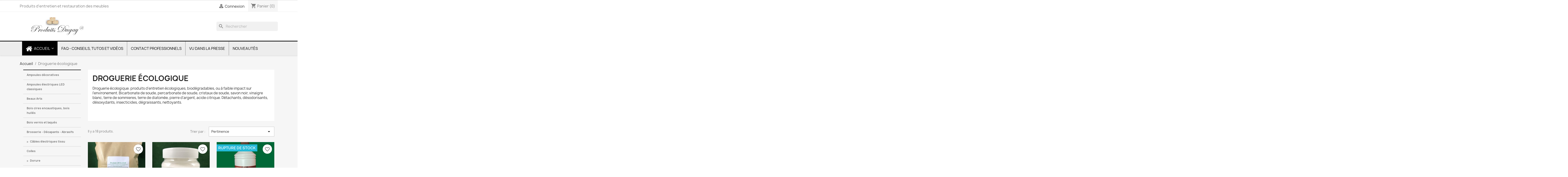

--- FILE ---
content_type: text/html; charset=utf-8
request_url: https://produits-dugay.fr/24-droguerie-ecologique
body_size: 16205
content:
<!doctype html>
<html lang="fr-FR">

  <head>
    
      
  <meta charset="utf-8">


  <meta http-equiv="x-ua-compatible" content="ie=edge">



  <title>droguerie écologique. produits d&#039;entretien écologiques</title>
  
    
  
  <meta name="description" content="produits d&#039;entretien écologiques, bicarbonate de soude, terre de sommières, percarbonate de soude, acide citrique, cristaux de soude, droguerie ecologique">
  <meta name="keywords" content="droguerie,ecologique,environement">
        <link rel="canonical" href="https://produits-dugay.fr/24-droguerie-ecologique">
    
      
  
  
    <script type="application/ld+json">
  {
    "@context": "https://schema.org",
    "@type": "Organization",
    "name" : "Produits Dugay",
    "url" : "https://produits-dugay.fr/",
          "logo": {
        "@type": "ImageObject",
        "url":"https://produits-dugay.fr/img/logo-1657186341.jpg"
      }
      }
</script>

<script type="application/ld+json">
  {
    "@context": "https://schema.org",
    "@type": "WebPage",
    "isPartOf": {
      "@type": "WebSite",
      "url":  "https://produits-dugay.fr/",
      "name": "Produits Dugay"
    },
    "name": "droguerie écologique. produits d&#039;entretien écologiques",
    "url":  "https://produits-dugay.fr/24-droguerie-ecologique"
  }
</script>


  <script type="application/ld+json">
    {
      "@context": "https://schema.org",
      "@type": "BreadcrumbList",
      "itemListElement": [
                  {
            "@type": "ListItem",
            "position": 1,
            "name": "Accueil",
            "item": "https://produits-dugay.fr/"
          },                  {
            "@type": "ListItem",
            "position": 2,
            "name": "Droguerie écologique",
            "item": "https://produits-dugay.fr/24-droguerie-ecologique"
          }              ]
    }
  </script>
  
  
  
  <script type="application/ld+json">
  {
    "@context": "https://schema.org",
    "@type": "ItemList",
    "itemListElement": [
          {
        "@type": "ListItem",
        "position": 1,
        "name": "Bicarbonate de soude 1kg",
        "url": "https://produits-dugay.fr/droguerie-ecologique/486-bicarbonate-de-soude-1kg.html"
      },          {
        "@type": "ListItem",
        "position": 2,
        "name": "Bicarbonate de soude",
        "url": "https://produits-dugay.fr/droguerie-ecologique/485-bicarbonate-de-soude.html"
      },          {
        "@type": "ListItem",
        "position": 3,
        "name": "Savon noir liquide",
        "url": "https://produits-dugay.fr/droguerie-ecologique/484-savon-noir-liquide.html"
      },          {
        "@type": "ListItem",
        "position": 4,
        "name": "Cristaux de soude 1kg",
        "url": "https://produits-dugay.fr/droguerie-ecologique/488-cristaux-de-soude-1kg.html"
      },          {
        "@type": "ListItem",
        "position": 5,
        "name": "cristaux de soude, carbonate de soude",
        "url": "https://produits-dugay.fr/droguerie-ecologique/487-cristaux-de-soude-carbonate-de-soude.html"
      },          {
        "@type": "ListItem",
        "position": 6,
        "name": "Acide citrique 1Kg",
        "url": "https://produits-dugay.fr/droguerie-ecologique/483-acide-citrique.html"
      },          {
        "@type": "ListItem",
        "position": 7,
        "name": "Acide citrique",
        "url": "https://produits-dugay.fr/droguerie-ecologique/482-acide-citrique.html"
      },          {
        "@type": "ListItem",
        "position": 8,
        "name": "Percarbonate de soude 1KG",
        "url": "https://produits-dugay.fr/droguerie-ecologique/490-percarbonate-de-soude-1kg.html"
      },          {
        "@type": "ListItem",
        "position": 9,
        "name": "Percarbonate de soude, eau oxygénée solide",
        "url": "https://produits-dugay.fr/droguerie-ecologique/489-percarbonate-de-soude-eau-oxygénée-solide.html"
      },          {
        "@type": "ListItem",
        "position": 10,
        "name": "Blanc de Meudon 1kg",
        "url": "https://produits-dugay.fr/droguerie-ecologique/491-blanc-de-meudon.html"
      },          {
        "@type": "ListItem",
        "position": 11,
        "name": "Terre de sommières pour tâches de gras",
        "url": "https://produits-dugay.fr/droguerie/94-3441-terre-de-sommières-pour-tâches-de-gras.html#/161-poids-200gr"
      },          {
        "@type": "ListItem",
        "position": 12,
        "name": "Terre de Sommières",
        "url": "https://produits-dugay.fr/droguerie-ecologique/883-terre-de-sommieres.html"
      },          {
        "@type": "ListItem",
        "position": 13,
        "name": "Terre de Sommières Vrac 4kg",
        "url": "https://produits-dugay.fr/droguerie-ecologique/884-terre-de-sommières-vrac-4kg.html"
      },          {
        "@type": "ListItem",
        "position": 14,
        "name": "Cire contact alimentaire",
        "url": "https://produits-dugay.fr/bois-cires-encaustiques-bois-huiles/201-1849-cire-contact-alimentaire.html#/25-volume-100ml"
      },          {
        "@type": "ListItem",
        "position": 15,
        "name": "Pierre d&#039;argent",
        "url": "https://produits-dugay.fr/droguerie/88-pierre-d-argent.html"
      },          {
        "@type": "ListItem",
        "position": 16,
        "name": "Terre de diatomée insecticide naturel 150gr",
        "url": "https://produits-dugay.fr/droguerie/397-terre-de-diatomee-insecticide-naturel.html"
      },          {
        "@type": "ListItem",
        "position": 17,
        "name": "Terre de diatomee insecticide naturel ecolo",
        "url": "https://produits-dugay.fr/droguerie-ecologique/994-terre-de-diatomee-insecticide-naturel-ecolo.html"
      },          {
        "@type": "ListItem",
        "position": 18,
        "name": "Caséine pour peinture",
        "url": "https://produits-dugay.fr/peintures-a-la-caseine-pigments-peintures-decoratives/830-3303-caseine-pour-peinture.html#/161-poids-200gr"
      }        ]
  }
</script>

  
  
    
  

  
    <meta property="og:title" content="droguerie écologique. produits d&#039;entretien écologiques" />
    <meta property="og:description" content="produits d&#039;entretien écologiques, bicarbonate de soude, terre de sommières, percarbonate de soude, acide citrique, cristaux de soude, droguerie ecologique" />
    <meta property="og:url" content="https://produits-dugay.fr/24-droguerie-ecologique" />
    <meta property="og:site_name" content="Produits Dugay" />
    <meta property="og:type" content="website" />    



  <meta name="viewport" content="width=device-width, initial-scale=1">



  <link rel="icon" type="image/vnd.microsoft.icon" href="https://produits-dugay.fr/img/favicon.ico?1671203760">
  <link rel="shortcut icon" type="image/x-icon" href="https://produits-dugay.fr/img/favicon.ico?1671203760">



    <link rel="stylesheet" href="https://produits-dugay.fr/themes/classic/assets/css/theme.css" type="text/css" media="all">
  <link rel="stylesheet" href="https://produits-dugay.fr/modules/blockreassurance/views/dist/front.css" type="text/css" media="all">
  <link rel="stylesheet" href="https://produits-dugay.fr/modules/ps_socialfollow/views/css/ps_socialfollow.css" type="text/css" media="all">
  <link rel="stylesheet" href="https://produits-dugay.fr/modules/ps_searchbar/ps_searchbar.css" type="text/css" media="all">
  <link rel="stylesheet" href="https://produits-dugay.fr/modules/paypal/views/css/paypal_fo.css" type="text/css" media="all">
  <link rel="stylesheet" href="https://produits-dugay.fr/modules/payplug/views//css/front-v4.22.0.css" type="text/css" media="all">
  <link rel="stylesheet" href="https://produits-dugay.fr/js/jquery/ui/themes/base/minified/jquery-ui.min.css" type="text/css" media="all">
  <link rel="stylesheet" href="https://produits-dugay.fr/js/jquery/ui/themes/base/minified/jquery.ui.theme.min.css" type="text/css" media="all">
  <link rel="stylesheet" href="https://produits-dugay.fr/modules/blockwishlist/public/wishlist.css" type="text/css" media="all">
  <link rel="stylesheet" href="https://produits-dugay.fr/modules/iqitmegamenu/views/css/bootstrap.min.css" type="text/css" media="all">
  <link rel="stylesheet" href="https://produits-dugay.fr/modules/iqitmegamenu/views/css/font-awesome.min.css" type="text/css" media="all">
  <link rel="stylesheet" href="https://produits-dugay.fr/modules/ps_imageslider/css/homeslider.css" type="text/css" media="all">
  <link rel="stylesheet" href="https://produits-dugay.fr/modules/iqitmegamenu/views/css/front.css" type="text/css" media="all">
  <link rel="stylesheet" href="https://produits-dugay.fr/modules/iqitmegamenu/views/css/iqitmegamenu_s_1.css" type="text/css" media="all">
  <link rel="stylesheet" href="https://produits-dugay.fr/themes/child_classic/assets/css/custom.css" type="text/css" media="all">




  

  <script type="text/javascript">
        var PAYPLUG_DOMAIN = "https:\/\/secure.payplug.com";
        var blockwishlistController = "https:\/\/produits-dugay.fr\/module\/blockwishlist\/action";
        var iqitmegamenu = {"sticky":true,"mobileType":"push","containerSelector":"#wrapper .container"};
        var is_sandbox_mode = false;
        var module_name = "payplug";
        var payplug_ajax_url = "https:\/\/produits-dugay.fr\/module\/payplug\/ajax";
        var prestashop = {"cart":{"products":[],"totals":{"total":{"type":"total","label":"Total","amount":0,"value":"0,00\u00a0\u20ac"},"total_including_tax":{"type":"total","label":"Total TTC","amount":0,"value":"0,00\u00a0\u20ac"},"total_excluding_tax":{"type":"total","label":"Total HT :","amount":0,"value":"0,00\u00a0\u20ac"}},"subtotals":{"products":{"type":"products","label":"Sous-total","amount":0,"value":"0,00\u00a0\u20ac"},"discounts":null,"shipping":{"type":"shipping","label":"Livraison","amount":0,"value":""},"tax":{"type":"tax","label":"Taxes incluses","amount":0,"value":"0,00\u00a0\u20ac"}},"products_count":0,"summary_string":"0 articles","vouchers":{"allowed":1,"added":[]},"discounts":[],"minimalPurchase":0,"minimalPurchaseRequired":""},"currency":{"id":1,"name":"Euro","iso_code":"EUR","iso_code_num":"978","sign":"\u20ac"},"customer":{"lastname":null,"firstname":null,"email":null,"birthday":null,"newsletter":null,"newsletter_date_add":null,"optin":null,"website":null,"company":null,"siret":null,"ape":null,"is_logged":false,"gender":{"type":null,"name":null},"addresses":[]},"language":{"name":"Fran\u00e7ais (French)","iso_code":"fr","locale":"fr-FR","language_code":"fr-fr","is_rtl":"0","date_format_lite":"d\/m\/Y","date_format_full":"d\/m\/Y H:i:s","id":4},"page":{"title":"","canonical":"https:\/\/produits-dugay.fr\/24-droguerie-ecologique","meta":{"title":"droguerie \u00e9cologique. produits d'entretien \u00e9cologiques","description":"produits d'entretien \u00e9cologiques, bicarbonate de soude, terre de sommi\u00e8res, percarbonate de soude, acide citrique, cristaux de soude, droguerie ecologique","keywords":"droguerie,ecologique,environement","robots":"index"},"page_name":"category","body_classes":{"lang-fr":true,"lang-rtl":false,"country-FR":true,"currency-EUR":true,"layout-left-column":true,"page-category":true,"tax-display-enabled":true,"category-id-24":true,"category-Droguerie \u00e9cologique":true,"category-id-parent-2":true,"category-depth-level-2":true},"admin_notifications":[]},"shop":{"name":"Produits Dugay","logo":"https:\/\/produits-dugay.fr\/img\/logo-1657186341.jpg","stores_icon":"https:\/\/produits-dugay.fr\/img\/logo_stores.gif","favicon":"https:\/\/produits-dugay.fr\/img\/favicon.ico"},"urls":{"base_url":"https:\/\/produits-dugay.fr\/","current_url":"https:\/\/produits-dugay.fr\/24-droguerie-ecologique","shop_domain_url":"https:\/\/produits-dugay.fr","img_ps_url":"https:\/\/produits-dugay.fr\/img\/","img_cat_url":"https:\/\/produits-dugay.fr\/img\/c\/","img_lang_url":"https:\/\/produits-dugay.fr\/img\/l\/","img_prod_url":"https:\/\/produits-dugay.fr\/img\/p\/","img_manu_url":"https:\/\/produits-dugay.fr\/img\/m\/","img_sup_url":"https:\/\/produits-dugay.fr\/img\/su\/","img_ship_url":"https:\/\/produits-dugay.fr\/img\/s\/","img_store_url":"https:\/\/produits-dugay.fr\/img\/st\/","img_col_url":"https:\/\/produits-dugay.fr\/img\/co\/","img_url":"https:\/\/produits-dugay.fr\/themes\/child_classic\/assets\/img\/","css_url":"https:\/\/produits-dugay.fr\/themes\/child_classic\/assets\/css\/","js_url":"https:\/\/produits-dugay.fr\/themes\/child_classic\/assets\/js\/","pic_url":"https:\/\/produits-dugay.fr\/upload\/","pages":{"address":"https:\/\/produits-dugay.fr\/adresse","addresses":"https:\/\/produits-dugay.fr\/adresses","authentication":"https:\/\/produits-dugay.fr\/authentification","cart":"https:\/\/produits-dugay.fr\/panier","category":"https:\/\/produits-dugay.fr\/index.php?controller=category","cms":"https:\/\/produits-dugay.fr\/index.php?controller=cms","contact":"https:\/\/produits-dugay.fr\/contactez-nous","discount":"https:\/\/produits-dugay.fr\/bons-de-reduction","guest_tracking":"https:\/\/produits-dugay.fr\/suivi-commande-invite","history":"https:\/\/produits-dugay.fr\/historique-des-commandes","identity":"https:\/\/produits-dugay.fr\/identite","index":"https:\/\/produits-dugay.fr\/","my_account":"https:\/\/produits-dugay.fr\/mon-compte","order_confirmation":"https:\/\/produits-dugay.fr\/index.php?controller=order-confirmation","order_detail":"https:\/\/produits-dugay.fr\/index.php?controller=order-detail","order_follow":"https:\/\/produits-dugay.fr\/details-de-la-commande","order":"https:\/\/produits-dugay.fr\/commande","order_return":"https:\/\/produits-dugay.fr\/index.php?controller=order-return","order_slip":"https:\/\/produits-dugay.fr\/avoirs","pagenotfound":"https:\/\/produits-dugay.fr\/page-non-trouvee","password":"https:\/\/produits-dugay.fr\/mot-de-passe-oublie","pdf_invoice":"https:\/\/produits-dugay.fr\/index.php?controller=pdf-invoice","pdf_order_return":"https:\/\/produits-dugay.fr\/index.php?controller=pdf-order-return","pdf_order_slip":"https:\/\/produits-dugay.fr\/index.php?controller=pdf-order-slip","prices_drop":"https:\/\/produits-dugay.fr\/promotions","product":"https:\/\/produits-dugay.fr\/index.php?controller=product","search":"https:\/\/produits-dugay.fr\/recherche","sitemap":"https:\/\/produits-dugay.fr\/plan-du-site","stores":"https:\/\/produits-dugay.fr\/magasins","supplier":"https:\/\/produits-dugay.fr\/fournisseurs","register":"https:\/\/produits-dugay.fr\/authentification?create_account=1","order_login":"https:\/\/produits-dugay.fr\/commande?login=1"},"alternative_langs":[],"theme_assets":"\/themes\/child_classic\/assets\/","actions":{"logout":"https:\/\/produits-dugay.fr\/?mylogout="},"no_picture_image":{"bySize":{"small_default":{"url":"https:\/\/produits-dugay.fr\/img\/p\/fr-default-small_default.jpg","width":98,"height":98},"cart_default":{"url":"https:\/\/produits-dugay.fr\/img\/p\/fr-default-cart_default.jpg","width":125,"height":125},"home_default":{"url":"https:\/\/produits-dugay.fr\/img\/p\/fr-default-home_default.jpg","width":250,"height":250},"medium_default":{"url":"https:\/\/produits-dugay.fr\/img\/p\/fr-default-medium_default.jpg","width":452,"height":452},"large_default":{"url":"https:\/\/produits-dugay.fr\/img\/p\/fr-default-large_default.jpg","width":800,"height":800}},"small":{"url":"https:\/\/produits-dugay.fr\/img\/p\/fr-default-small_default.jpg","width":98,"height":98},"medium":{"url":"https:\/\/produits-dugay.fr\/img\/p\/fr-default-home_default.jpg","width":250,"height":250},"large":{"url":"https:\/\/produits-dugay.fr\/img\/p\/fr-default-large_default.jpg","width":800,"height":800},"legend":""}},"configuration":{"display_taxes_label":true,"display_prices_tax_incl":true,"is_catalog":false,"show_prices":true,"opt_in":{"partner":false},"quantity_discount":{"type":"discount","label":"Remise sur prix unitaire"},"voucher_enabled":1,"return_enabled":0},"field_required":[],"breadcrumb":{"links":[{"title":"Accueil","url":"https:\/\/produits-dugay.fr\/"},{"title":"Droguerie \u00e9cologique","url":"https:\/\/produits-dugay.fr\/24-droguerie-ecologique"}],"count":2},"link":{"protocol_link":"https:\/\/","protocol_content":"https:\/\/"},"time":1770084841,"static_token":"d0d72b7862b2ccb98be217cf4348362a","token":"f6bcd3dc208386bc3386a8960d569a62","debug":false};
        var productsAlreadyTagged = [];
        var psemailsubscription_subscription = "https:\/\/produits-dugay.fr\/module\/ps_emailsubscription\/subscription";
        var psr_icon_color = "#107FC9";
        var removeFromWishlistUrl = "https:\/\/produits-dugay.fr\/module\/blockwishlist\/action?action=deleteProductFromWishlist";
        var wishlistAddProductToCartUrl = "https:\/\/produits-dugay.fr\/module\/blockwishlist\/action?action=addProductToCart";
        var wishlistUrl = "https:\/\/produits-dugay.fr\/module\/blockwishlist\/view";
      </script>



  <script async src="https://www.googletagmanager.com/gtag/js?id=G-MRLTP14TQK"></script>
<script>
  window.dataLayer = window.dataLayer || [];
  function gtag(){dataLayer.push(arguments);}
  gtag('js', new Date());
  gtag(
    'config',
    'G-MRLTP14TQK',
    {
      'debug_mode':false
      , 'anonymize_ip': true                }
  );
</script>





    
  </head>

  <body id="category" class="lang-fr country-fr currency-eur layout-left-column page-category tax-display-enabled category-id-24 category-droguerie-ecologique category-id-parent-2 category-depth-level-2">

    
      
    

    <main>
      
              

      <header id="header">
        
          
  <div class="header-banner">
    
  </div>



  <nav class="header-nav">
    <div class="container">
      <div class="row">
        <div class="hidden-sm-down">
          <div class="col-md-5 col-xs-12">
            <div id="_desktop_contact_link">
  <div id="contact-link">
                Produits d'entretien et restauration des meubles
      </div>
</div>

          </div>
          <div class="col-md-7 right-nav">
              <div id="_desktop_user_info">
  <div class="user-info">
          <a
        href="https://produits-dugay.fr/mon-compte"
        title="Identifiez-vous"
        rel="nofollow"
      >
        <i class="material-icons">&#xE7FF;</i>
        <span class="hidden-sm-down">Connexion</span>
      </a>
      </div>
</div>
<div id="_desktop_cart">
  <div class="blockcart cart-preview inactive" data-refresh-url="//produits-dugay.fr/module/ps_shoppingcart/ajax">
    <div class="header">
              <i class="material-icons shopping-cart" aria-hidden="true">shopping_cart</i>
        <span class="hidden-sm-down">Panier</span>
        <span class="cart-products-count">(0)</span>
          </div>
  </div>
</div>

          </div>
        </div>
        <div class="hidden-md-up text-sm-center mobile">
          <div class="float-xs-left" id="menu-icon">
            <i class="material-icons d-inline">&#xE5D2;</i>
          </div>
          <div class="float-xs-right" id="_mobile_cart"></div>
          <div class="float-xs-right" id="_mobile_user_info"></div>
          <div class="top-logo" id="_mobile_logo"></div>
          <div class="clearfix"></div>
        </div>
      </div>
    </div>
  </nav>



  <div class="header-top">
    <div class="container">
       <div class="row">
        <div class="col-md-2 hidden-sm-down" id="_desktop_logo">
                                    
  <a href="https://produits-dugay.fr/">
    <img
      class="logo img-fluid"
      src="https://produits-dugay.fr/img/logo-1657186341.jpg"
      alt="Produits Dugay"
      width="350"
      height="99">
  </a>

                              </div>
        <div class="header-top-right col-md-10 col-sm-12 position-static">
          <div id="search_widget" class="search-widgets" data-search-controller-url="//produits-dugay.fr/recherche">
  <form method="get" action="//produits-dugay.fr/recherche">
    <input type="hidden" name="controller" value="search">
    <i class="material-icons search" aria-hidden="true">search</i>
    <input type="text" name="s" value="" placeholder="Rechercher" aria-label="Rechercher">
    <i class="material-icons clear" aria-hidden="true">clear</i>
  </form>
</div>

        </div>
      </div>
      <div id="mobile_top_menu_wrapper" class="row hidden-md-up" style="display:none;">
        <div class="js-top-menu mobile" id="_mobile_top_menu"></div>
        <div class="js-top-menu-bottom">
          <div id="_mobile_currency_selector"></div>
          <div id="_mobile_language_selector"></div>
          <div id="_mobile_contact_link"></div>
        </div>
      </div>
    </div>
  </div>
  	<div class="container container-iqit-menu">
	<div  class="iqitmegamenu-wrapper cbp-hor-width-0 iqitmegamenu-all clearfix">
		<div id="iqitmegamenu-horizontal" class="iqitmegamenu  cbp-nosticky  cbp-sticky-transparent" role="navigation">
			<div class="container">

								
				<nav id="cbp-hrmenu" class="cbp-hrmenu cbp-horizontal cbp-hrsub-narrow    cbp-fade-slide-top cbp-arrowed    ">
					<ul>
												<li id="cbp-hrmenu-tab-1" class="cbp-hrmenu-tab cbp-hrmenu-tab-1  cbp-has-submeu">
	<a href="https://produits-dugay.fr/" >

								<span class="cbp-tab-title"> <i class="icon fa fa-home cbp-mainlink-icon"></i>
								ACCUEIL <i class="fa fa-angle-down cbp-submenu-aindicator"></i></span>
														</a>
														<div class="cbp-hrsub col-xs-12">
								<div class="cbp-triangle-container"><div class="cbp-triangle-top"></div><div class="cbp-triangle-top-back"></div></div>
								<div class="cbp-hrsub-inner">
																		
																																	




<div class="row menu_row menu-element  first_rows menu-element-id-1">
                

                                                




    <div class="col-xs-6 cbp-menu-column cbp-menu-element menu-element-id-2 ">
        <div class="cbp-menu-column-inner">
                        
                
                
                    
                                                    <div class="row cbp-categories-row">
                                                                                                            <div class="col-xs-12">
                                            <div class="cbp-category-link-w"><a href="https://produits-dugay.fr/23-ampoules-decoratives"
                                                                                class="cbp-column-title cbp-category-title">Ampoules décoratives.</a>
                                                                                                                                            </div>
                                        </div>
                                                                                                                                                <div class="col-xs-12">
                                            <div class="cbp-category-link-w"><a href="https://produits-dugay.fr/34-ampoules-électriques-led-classiques"
                                                                                class="cbp-column-title cbp-category-title">Ampoules électriques LED classiques</a>
                                                                                                                                            </div>
                                        </div>
                                                                                                                                                <div class="col-xs-12">
                                            <div class="cbp-category-link-w"><a href="https://produits-dugay.fr/10-beaux-arts"
                                                                                class="cbp-column-title cbp-category-title">Beaux arts</a>
                                                                                                                                            </div>
                                        </div>
                                                                                                                                                <div class="col-xs-12">
                                            <div class="cbp-category-link-w"><a href="https://produits-dugay.fr/6-bois-cires-encaustiques-bois-huiles"
                                                                                class="cbp-column-title cbp-category-title">Bois cires encaustiques, bois huilés</a>
                                                                                                                                            </div>
                                        </div>
                                                                                                                                                <div class="col-xs-12">
                                            <div class="cbp-category-link-w"><a href="https://produits-dugay.fr/7-bois-vernis-et-laques"
                                                                                class="cbp-column-title cbp-category-title">Bois vernis et laqués</a>
                                                                                                                                            </div>
                                        </div>
                                                                                                                                                <div class="col-xs-12">
                                            <div class="cbp-category-link-w"><a href="https://produits-dugay.fr/15-brosserie-decapants-abrasifs"
                                                                                class="cbp-column-title cbp-category-title">Brosserie - Decapants - Abrasifs</a>
                                                                                                                                            </div>
                                        </div>
                                                                                                                                                <div class="col-xs-12">
                                            <div class="cbp-category-link-w"><a href="https://produits-dugay.fr/8-cables-electriques-tissu"
                                                                                class="cbp-column-title cbp-category-title">Câbles électriques tissu</a>
                                                                                                                                                    
    <ul class="cbp-links cbp-category-tree"><li ><div class="cbp-category-link-w"><a href="https://produits-dugay.fr/21-cables-electriques-plastiques-ou-speciaux">Câbles électriques plastiques, ou spéciaux</a></div></li></ul>

                                                                                            </div>
                                        </div>
                                                                                                                                                <div class="col-xs-12">
                                            <div class="cbp-category-link-w"><a href="https://produits-dugay.fr/21-cables-electriques-plastiques-ou-speciaux"
                                                                                class="cbp-column-title cbp-category-title">Câbles électriques plastiques, ou spéciaux</a>
                                                                                                                                            </div>
                                        </div>
                                                                                                                                                <div class="col-xs-12">
                                            <div class="cbp-category-link-w"><a href="https://produits-dugay.fr/12-colles"
                                                                                class="cbp-column-title cbp-category-title">Colles</a>
                                                                                                                                            </div>
                                        </div>
                                                                                                                                                <div class="col-xs-12">
                                            <div class="cbp-category-link-w"><a href="https://produits-dugay.fr/13-dorure"
                                                                                class="cbp-column-title cbp-category-title">Dorure</a>
                                                                                                                                                    
    <ul class="cbp-links cbp-category-tree"><li ><div class="cbp-category-link-w"><a href="https://produits-dugay.fr/14-prise-d-empreinte-moulage-restauration-de-cadres">Prise d&#039;empreinte, moulage, restauration de cadres</a></div></li></ul>

                                                                                            </div>
                                        </div>
                                                                                                                                                <div class="col-xs-12">
                                            <div class="cbp-category-link-w"><a href="https://produits-dugay.fr/14-prise-d-empreinte-moulage-restauration-de-cadres"
                                                                                class="cbp-column-title cbp-category-title">Prise d&#039;empreinte, moulage, restauration de cadres</a>
                                                                                                                                            </div>
                                        </div>
                                                                                                                                                <div class="col-xs-12">
                                            <div class="cbp-category-link-w"><a href="https://produits-dugay.fr/11-droguerie"
                                                                                class="cbp-column-title cbp-category-title">Droguerie</a>
                                                                                                                                            </div>
                                        </div>
                                                                                                                                                <div class="col-xs-12">
                                            <div class="cbp-category-link-w"><a href="https://produits-dugay.fr/24-droguerie-ecologique"
                                                                                class="cbp-column-title cbp-category-title">Droguerie écologique</a>
                                                                                                                                            </div>
                                        </div>
                                                                                                </div>
                                            
                
            

            
            </div>    </div>
                                    




    <div class="col-xs-6 cbp-menu-column cbp-menu-element menu-element-id-4 ">
        <div class="cbp-menu-column-inner">
                        
                
                
                    
                                                    <div class="row cbp-categories-row">
                                                                                                            <div class="col-xs-12">
                                            <div class="cbp-category-link-w"><a href="https://produits-dugay.fr/9-electrification-des-luminaires"
                                                                                class="cbp-column-title cbp-category-title">Electrification des luminaires</a>
                                                                                                                                            </div>
                                        </div>
                                                                                                                                                <div class="col-xs-12">
                                            <div class="cbp-category-link-w"><a href="https://produits-dugay.fr/25-laine-d-acier-paille-de-fer"
                                                                                class="cbp-column-title cbp-category-title">Laine d&#039;acier, paille de fer</a>
                                                                                                                                            </div>
                                        </div>
                                                                                                                                                <div class="col-xs-12">
                                            <div class="cbp-category-link-w"><a href="https://produits-dugay.fr/28-peintures-a-la-caseine-pigments-peintures-decoratives"
                                                                                class="cbp-column-title cbp-category-title">Peintures à la caséine, pigments, peintures décoratives</a>
                                                                                                                                            </div>
                                        </div>
                                                                                                                                                <div class="col-xs-12">
                                            <div class="cbp-category-link-w"><a href="https://produits-dugay.fr/30-petit-outillage"
                                                                                class="cbp-column-title cbp-category-title">Petit outillage</a>
                                                                                                                                            </div>
                                        </div>
                                                                                                                                                <div class="col-xs-12">
                                            <div class="cbp-category-link-w"><a href="https://produits-dugay.fr/18-produits-pour-l-entretien-du-cuir"
                                                                                class="cbp-column-title cbp-category-title">Produits pour l&#039;entretien du cuir</a>
                                                                                                                                            </div>
                                        </div>
                                                                                                                                                <div class="col-xs-12">
                                            <div class="cbp-category-link-w"><a href="https://produits-dugay.fr/19-produits-pour-le-marbre-carreaux-de-ciment-granit-terres-cuites"
                                                                                class="cbp-column-title cbp-category-title">Produits pour le marbre, Carreaux de ciment, granit, terres cuites</a>
                                                                                                                                            </div>
                                        </div>
                                                                                                                                                <div class="col-xs-12">
                                            <div class="cbp-category-link-w"><a href="https://produits-dugay.fr/16-produits-pour-metaux"
                                                                                class="cbp-column-title cbp-category-title">Produits pour métaux</a>
                                                                                                                                            </div>
                                        </div>
                                                                                                                                                <div class="col-xs-12">
                                            <div class="cbp-category-link-w"><a href="https://produits-dugay.fr/27-reparation-rebouchage-du-bois"
                                                                                class="cbp-column-title cbp-category-title">Réparation rebouchage du bois</a>
                                                                                                                                            </div>
                                        </div>
                                                                                                                                                <div class="col-xs-12">
                                            <div class="cbp-category-link-w"><a href="https://produits-dugay.fr/22-resines-et-gommes-laques"
                                                                                class="cbp-column-title cbp-category-title">Résines et gommes laques</a>
                                                                                                                                            </div>
                                        </div>
                                                                                                                                                <div class="col-xs-12">
                                            <div class="cbp-category-link-w"><a href="https://produits-dugay.fr/17-teintes-a-bois-teintes-pour-cuir"
                                                                                class="cbp-column-title cbp-category-title">Teintes à bois, teintes pour cuir</a>
                                                                                                                                            </div>
                                        </div>
                                                                                                                                                <div class="col-xs-12">
                                            <div class="cbp-category-link-w"><a href="https://produits-dugay.fr/31-les-kits-de-restauration-dugay"
                                                                                class="cbp-column-title cbp-category-title">Les kits de restauration Dugay</a>
                                                                                                                                            </div>
                                        </div>
                                                                                                                                                <div class="col-xs-12">
                                            <div class="cbp-category-link-w"><a href="https://produits-dugay.fr/32-pates-a-empreintes-platre-de-moulage-resines"
                                                                                class="cbp-column-title cbp-category-title">Pâtes à empreintes, plâtre de moulage, résines</a>
                                                                                                                                            </div>
                                        </div>
                                                                                                                                                <div class="col-xs-12">
                                            <div class="cbp-category-link-w"><a href="https://produits-dugay.fr/33-protection-masques-gants-lunettes"
                                                                                class="cbp-column-title cbp-category-title">Protection, masques, gants, lunettes</a>
                                                                                                                                            </div>
                                        </div>
                                                                                                </div>
                                            
                
            

            
            </div>    </div>
                            
                </div>
																					
																										</div>
							</div>
													</li>
												<li id="cbp-hrmenu-tab-3" class="cbp-hrmenu-tab cbp-hrmenu-tab-3 ">
	<a href="https://produits-dugay.fr/content/category/4-faq-atelier-des-conseils" >

								<span class="cbp-tab-title">
								FAQ - Conseils, tutos et vidéos</span>
														</a>
													</li>
												<li id="cbp-hrmenu-tab-4" class="cbp-hrmenu-tab cbp-hrmenu-tab-4 ">
	<a href="https://produits-dugay.fr/content/7-contact-professionnels" >

								<span class="cbp-tab-title">
								Contact professionnels</span>
														</a>
													</li>
												<li id="cbp-hrmenu-tab-11" class="cbp-hrmenu-tab cbp-hrmenu-tab-11 ">
	<a href="https://produits-dugay.fr/content/category/3-vu-dans-la-presse" >

								<span class="cbp-tab-title">
								Vu dans la presse</span>
														</a>
													</li>
												<li id="cbp-hrmenu-tab-41" class="cbp-hrmenu-tab cbp-hrmenu-tab-41 ">
	<a href="https://produits-dugay.fr/36-nouveaux-produits" >

								<span class="cbp-tab-title">
								NOUVEAUTÉS</span>
														</a>
													</li>
											</ul>
				</nav>



			</div>




			<div id="iqitmegamenu-mobile">

				<div id="iqitmegamenu-shower" class="clearfix">
					<div class="iqitmegamenu-icon"><i class="icon fa fa-reorder"></i></div> <span>Menu</span>
				</div>
				<div id="iqitmegamenu-mobile-content">
				<div class="cbp-mobilesubmenu">
					<ul id="iqitmegamenu-accordion" class="cbp-spmenu cbp-spmenu-vertical cbp-spmenu-left">
						



	
	<li><a href="https://produits-dugay.fr/">Accueil</a></li><li><a href="https://produits-dugay.fr/23-ampoules-decoratives">Ampoules décoratives.</a></li><li><a href="https://produits-dugay.fr/34-ampoules-électriques-led-classiques">Ampoules électriques LED classiques</a></li><li><a href="https://produits-dugay.fr/10-beaux-arts">Beaux arts</a></li><li><a href="https://produits-dugay.fr/6-bois-cires-encaustiques-bois-huiles">Bois cires encaustiques, bois huilés</a></li><li><a href="https://produits-dugay.fr/7-bois-vernis-et-laques">Bois vernis et laqués</a></li><li><a href="https://produits-dugay.fr/15-brosserie-decapants-abrasifs">Brosserie - Decapants - Abrasifs</a></li><li><div class="responsiveInykator">+</div><a href="https://produits-dugay.fr/8-cables-electriques-tissu">Câbles électriques tissu</a>
	<ul><li><a href="https://produits-dugay.fr/21-cables-electriques-plastiques-ou-speciaux">Câbles électriques plastiques, ou spéciaux</a></li></ul></li><li><a href="https://produits-dugay.fr/21-cables-electriques-plastiques-ou-speciaux">Câbles électriques plastiques, ou spéciaux</a></li><li><a href="https://produits-dugay.fr/12-colles">Colles</a></li><li><div class="responsiveInykator">+</div><a href="https://produits-dugay.fr/13-dorure">Dorure</a>
	<ul><li><a href="https://produits-dugay.fr/14-prise-d-empreinte-moulage-restauration-de-cadres">Prise d&#039;empreinte, moulage, restauration de cadres</a></li></ul></li><li><a href="https://produits-dugay.fr/14-prise-d-empreinte-moulage-restauration-de-cadres">Prise d&#039;empreinte, moulage, restauration de cadres</a></li><li><a href="https://produits-dugay.fr/11-droguerie">Droguerie</a></li><li><a href="https://produits-dugay.fr/24-droguerie-ecologique">Droguerie écologique</a></li><li><a href="https://produits-dugay.fr/9-electrification-des-luminaires">Electrification des luminaires</a></li><li><a href="https://produits-dugay.fr/25-laine-d-acier-paille-de-fer">Laine d&#039;acier, paille de fer</a></li><li><a href="https://produits-dugay.fr/28-peintures-a-la-caseine-pigments-peintures-decoratives">Peintures à la caséine, pigments, peintures décoratives</a></li><li><a href="https://produits-dugay.fr/30-petit-outillage">Petit outillage</a></li><li><a href="https://produits-dugay.fr/18-produits-pour-l-entretien-du-cuir">Produits pour l&#039;entretien du cuir</a></li><li><a href="https://produits-dugay.fr/19-produits-pour-le-marbre-carreaux-de-ciment-granit-terres-cuites">Produits pour le marbre, Carreaux de ciment, granit, terres cuites</a></li><li><a href="https://produits-dugay.fr/16-produits-pour-metaux">Produits pour métaux</a></li><li><a href="https://produits-dugay.fr/27-reparation-rebouchage-du-bois">Réparation rebouchage du bois</a></li><li><a href="https://produits-dugay.fr/22-resines-et-gommes-laques">Résines et gommes laques</a></li><li><a href="https://produits-dugay.fr/17-teintes-a-bois-teintes-pour-cuir">Teintes à bois, teintes pour cuir</a></li><li><a href="https://produits-dugay.fr/31-les-kits-de-restauration-dugay">Les kits de restauration Dugay</a></li><li><a href="https://produits-dugay.fr/32-pates-a-empreintes-platre-de-moulage-resines">Pâtes à empreintes, plâtre de moulage, résines</a></li><li><a href="https://produits-dugay.fr/33-protection-masques-gants-lunettes">Protection, masques, gants, lunettes</a></li><li><div class="responsiveInykator">+</div><a href="https://produits-dugay.fr/content/category/2-conseils-tutos-videos">Conseils, tutos, vidéos</a>
	</li><li><a href="https://produits-dugay.fr/content/7-contact-professionnels">Contact professionnels</a></li><li><div class="responsiveInykator">+</div><a href="https://produits-dugay.fr/content/category/3-vu-dans-la-presse">Vu dans la presse</a>
	<ul><li><a href="https://produits-dugay.fr/content/46-emission-paname-autour-des-puces-de-saint-ouen">Emission Paname autour des puces de Saint Ouen</a></li><li><a href="https://produits-dugay.fr/content/47-affaire-conclue-la-vie-des-objets">Affaire conclue, la vie des objets.</a></li><li><a href="https://produits-dugay.fr/content/48-le-village-des-puces-de-saint-ouen">Le Village des Puces de Saint Ouen</a></li><li><a href="https://produits-dugay.fr/content/49-quelques-partenaires-de-saint-ouen">Quelques partenaires et bonnes adresses de Saint-Ouen</a></li><li><a href="https://produits-dugay.fr/content/51-elle-decoration">Elle Décoration</a></li><li><a href="https://produits-dugay.fr/content/65-article-du-magazine-market-sur-les-produits-dugay-1987">Article du magazine Market sur les produits Dugay 1987</a></li><li><a href="https://produits-dugay.fr/content/68-le-parisien-week-end-15-avril-2022">Le Parisien Week-end 15 Avril 2022</a></li><li><a href="https://produits-dugay.fr/content/70-cote-puces">Coté Puces</a></li></ul></li><li><a href="https://produits-dugay.fr/content/45-infos">Infos</a></li>
					</ul>
				</div>
					<div id="cbp-spmenu-overlay" class="cbp-spmenu-overlay"><div id="cbp-close-mobile" class="close-btn-ui"><i class="fa fa-times"></i></div></div>					</div>
			</div>

		</div>
	</div>
	</div>


        
      </header>

      <section id="wrapper">
        
          
<aside id="notifications">
  <div class="container">
    
    
    
      </div>
</aside>
        

        
        <div class="container">
          
            <nav data-depth="2" class="breadcrumb hidden-sm-down">
  <ol>
    
              
          <li>
                          <a href="https://produits-dugay.fr/"><span>Accueil</span></a>
                      </li>
        
              
          <li>
                          <span>Droguerie écologique</span>
                      </li>
        
          
  </ol>
</nav>
          

          
            <div id="left-column" class="col-xs-12 col-sm-4 col-md-3">
                              <nav id="cbp-hrmenu1" class="cbp-hrmenu  iqitmegamenu-all cbp-vertical  cbp-fade     ">
	<div class="cbp-vertical-title"><i class="fa fa-bars cbp-iconbars"></i> Navigation</div>
					<ul>
												<li class="cbp-hrmenu-tab cbp-hrmenu-tab-16 ">
	<a href="https://produits-dugay.fr/23-ampoules-decoratives" onclick="" >																								<span>Ampoules décoratives</span>														</a>
													</li>
												<li class="cbp-hrmenu-tab cbp-hrmenu-tab-66 ">
	<a href="https://produits-dugay.fr/34-ampoules-électriques-led-classiques" onclick="" >																								<span>Ampoules électriques LED classiques</span>														</a>
													</li>
												<li class="cbp-hrmenu-tab cbp-hrmenu-tab-15 ">
	<a href="https://produits-dugay.fr/10-beaux-arts" onclick="" >																								<span>Beaux Arts</span>														</a>
													</li>
												<li class="cbp-hrmenu-tab cbp-hrmenu-tab-17 ">
	<a href="https://produits-dugay.fr/6-bois-cires-encaustiques-bois-huiles" onclick="" >																								<span>Bois cires encaustiques, bois huilés</span>														</a>
													</li>
												<li class="cbp-hrmenu-tab cbp-hrmenu-tab-18 ">
	<a href="https://produits-dugay.fr/7-bois-vernis-et-laques" onclick="" >																								<span> Bois vernis et laqués</span>														</a>
													</li>
												<li class="cbp-hrmenu-tab cbp-hrmenu-tab-19 ">
	<a href="https://produits-dugay.fr/15-brosserie-decapants-abrasifs" onclick="" >																								<span>Brosserie - Décapants - Abrasifs</span>														</a>
													</li>
												<li class="cbp-hrmenu-tab cbp-hrmenu-tab-8 ">
	<a href="https://produits-dugay.fr/8-cables-electriques-tissu" onclick="" >								 <i class="fa fa fa-angle-double-right cbp-mainlink-icon"></i>																<span>Câbles électriques tissu</span> <i class="fa fa icon-angle-right cbp-submenu-aindicator"></i>														</a>
														<div class="cbp-hrsub-wrapper">
							<div class="cbp-hrsub col-xs-12">
								<div class="cbp-triangle-container"><div class="cbp-triangle-left"></div><div class="cbp-triangle-left-back"></div></div>
								<div class="cbp-hrsub-inner">

																		<div class="container-xs-height cbp-tabs-container">
									<div class="row row-xs-height">
									<div class="col-xs-2 col-xs-height">
										<ul class="cbp-hrsub-tabs-names cbp-tabs-names">
																																	<li class="innertab-14 active"><a data-target="#14-innertab-8"  href="https://produits-dugay.fr/21-cables-electriques-plastiques-ou-speciaux" >
																																				Câbles électriques plastiques, ou spéciaux
																							</a><i class="fa fa icon-angle-right cbp-submenu-it-indicator"></i><span class="cbp-inner-border-hider"></span></li>
																																</ul>
									</div>

																						<div class="tab-content">
																						<div role="tabpanel" class="col-xs-10 col-xs-height tab-pane cbp-tab-pane active innertabcontent-14"  id="14-innertab-8">

												
											</div>
																							</div>
																				</div></div>
									
								</div>
							</div></div>
													</li>
												<li class="cbp-hrmenu-tab cbp-hrmenu-tab-20 ">
	<a href="https://produits-dugay.fr/12-colles" onclick="" >																								<span>Colles</span>														</a>
													</li>
												<li class="cbp-hrmenu-tab cbp-hrmenu-tab-21 ">
	<a href="https://produits-dugay.fr/13-dorure" onclick="" >								 <i class="fa fa fa-angle-double-right cbp-mainlink-icon"></i>																<span>Dorure</span> <i class="fa fa icon-angle-right cbp-submenu-aindicator"></i>														</a>
														<div class="cbp-hrsub-wrapper">
							<div class="cbp-hrsub col-xs-12">
								<div class="cbp-triangle-container"><div class="cbp-triangle-left"></div><div class="cbp-triangle-left-back"></div></div>
								<div class="cbp-hrsub-inner">

																		<div class="container-xs-height cbp-tabs-container">
									<div class="row row-xs-height">
									<div class="col-xs-2 col-xs-height">
										<ul class="cbp-hrsub-tabs-names cbp-tabs-names">
																																	<li class="innertab-22 active"><a data-target="#22-innertab-21"  href="https://produits-dugay.fr/14-prise-d-empreinte-moulage-restauration-de-cadres" >
																																				Prise d&#039;empreinte, moulage, restauration de cadres
																							</a><i class="fa fa icon-angle-right cbp-submenu-it-indicator"></i><span class="cbp-inner-border-hider"></span></li>
																																</ul>
									</div>

																						<div class="tab-content">
																						<div role="tabpanel" class="col-xs-10 col-xs-height tab-pane cbp-tab-pane active innertabcontent-22"  id="22-innertab-21">

												
											</div>
																							</div>
																				</div></div>
									
								</div>
							</div></div>
													</li>
												<li class="cbp-hrmenu-tab cbp-hrmenu-tab-23 ">
	<a href="https://produits-dugay.fr/11-droguerie" onclick="" >																								<span>Droguerie</span>														</a>
													</li>
												<li class="cbp-hrmenu-tab cbp-hrmenu-tab-24 ">
	<a href="https://produits-dugay.fr/24-droguerie-ecologique" onclick="" >																								<span>Droguerie écologique</span>														</a>
													</li>
												<li class="cbp-hrmenu-tab cbp-hrmenu-tab-25 ">
	<a href="https://produits-dugay.fr/9-electrification-des-luminaires" onclick="" >																								<span>Electrification des luminaires</span>														</a>
													</li>
												<li class="cbp-hrmenu-tab cbp-hrmenu-tab-26 ">
	<a href="https://produits-dugay.fr/25-laine-d-acier-paille-de-fer" onclick="" >																								<span>Laine d&#039;acier, paille de fer</span>														</a>
													</li>
												<li class="cbp-hrmenu-tab cbp-hrmenu-tab-27 ">
	<a href="https://produits-dugay.fr/28-peintures-a-la-caseine-pigments-peintures-decoratives" onclick="" >																								<span>Peintures à la caséine, pigments, peintures décoratives</span>														</a>
													</li>
												<li class="cbp-hrmenu-tab cbp-hrmenu-tab-28 ">
	<a href="https://produits-dugay.fr/30-petit-outillage" onclick="" >																								<span>Petit outillage</span>														</a>
													</li>
												<li class="cbp-hrmenu-tab cbp-hrmenu-tab-29 ">
	<a href="https://produits-dugay.fr/18-produits-pour-l-entretien-du-cuir" onclick="" >																								<span>Produits pour l&#039;entretien du cuir</span>														</a>
													</li>
												<li class="cbp-hrmenu-tab cbp-hrmenu-tab-30 ">
	<a href="https://produits-dugay.fr/19-produits-pour-le-marbre-carreaux-de-ciment-granit-terres-cuites" onclick="" >																								<span>Produits pour le marbre, Carreaux de ciment, granit, terres cuites</span>														</a>
													</li>
												<li class="cbp-hrmenu-tab cbp-hrmenu-tab-31 ">
	<a href="https://produits-dugay.fr/16-produits-pour-metaux" onclick="" >																								<span>Produits pour métaux</span>														</a>
													</li>
												<li class="cbp-hrmenu-tab cbp-hrmenu-tab-32 ">
	<a href="https://produits-dugay.fr/27-reparation-rebouchage-du-bois" onclick="" >																								<span>Réparation rebouchage du bois</span>														</a>
													</li>
												<li class="cbp-hrmenu-tab cbp-hrmenu-tab-33 ">
	<a href="https://produits-dugay.fr/22-resines-et-gommes-laques" onclick="" >																								<span>Résines et gommes laques</span>														</a>
													</li>
												<li class="cbp-hrmenu-tab cbp-hrmenu-tab-34 ">
	<a href="https://produits-dugay.fr/17-teintes-a-bois-teintes-pour-cuir" onclick="" >																								<span>Teintes à bois, teintes pour cuir</span>														</a>
													</li>
												<li class="cbp-hrmenu-tab cbp-hrmenu-tab-35 ">
	<a href="https://produits-dugay.fr/31-les-kits-de-restauration-dugay" onclick="" >																								<span>Les kits de restauration Dugay</span>														</a>
													</li>
												<li class="cbp-hrmenu-tab cbp-hrmenu-tab-36 ">
	<a href="https://produits-dugay.fr/32-pates-a-empreintes-platre-de-moulage-resines" onclick="" >																								<span>Pâtes à empreintes, plâtre de moulage, résines</span>														</a>
													</li>
												<li class="cbp-hrmenu-tab cbp-hrmenu-tab-37 ">
	<a href="https://produits-dugay.fr/33-protection-masques-gants-lunettes" onclick="" >																								<span>Protection, masques, gants, lunettes</span>														</a>
													</li>
											</ul>
				</nav>
<div class="links">
  </div>

                          </div>
          

          
  <div id="content-wrapper" class="js-content-wrapper left-column col-xs-12 col-sm-8 col-md-9">
    
    
  <section id="main">

    
    <div id="js-product-list-header">
            <div class="block-category card card-block">
            <h1 class="h1">Droguerie écologique</h1>
            <div class="block-category-inner">
                                    <div id="category-description" class="text-muted"><p>Droguerie écologique. produits d'entretien écologiques, biodégradables, ou à faible impact sur l'environement. Bicarbonate de soude, percarbonate de soude, cristaux de soude, savon noir, vinaigre blanc, terre de sommieres, terre de diatomée, pierre d'argent, acide citrique. Détachants, désodorisants, désoxydants, insecticides, dégraissants, nettoyants.</p></div>
                                            </div>
        </div>
    </div>


    
          
    
    

    <section id="products">
      
        
          <div id="js-product-list-top" class="row products-selection">
  <div class="col-md-6 hidden-sm-down total-products">
          <p>Il y a 18 produits.</p>
      </div>
  <div class="col-md-6">
    <div class="row sort-by-row">

      
        <span class="col-sm-3 col-md-3 hidden-sm-down sort-by">Trier par :</span>
<div class="col-sm-12 col-xs-12 col-md-9 products-sort-order dropdown">
  <button
    class="btn-unstyle select-title"
    rel="nofollow"
    data-toggle="dropdown"
    aria-label="Trier par sélection "
    aria-haspopup="true"
    aria-expanded="false">
    Pertinence    <i class="material-icons float-xs-right">&#xE5C5;</i>
  </button>
  <div class="dropdown-menu">
          <a
        rel="nofollow"
        href="https://produits-dugay.fr/24-droguerie-ecologique?order=product.position.asc"
        class="select-list current js-search-link"
      >
        Pertinence
      </a>
          <a
        rel="nofollow"
        href="https://produits-dugay.fr/24-droguerie-ecologique?order=product.name.asc"
        class="select-list js-search-link"
      >
        Nom, A à Z
      </a>
          <a
        rel="nofollow"
        href="https://produits-dugay.fr/24-droguerie-ecologique?order=product.name.desc"
        class="select-list js-search-link"
      >
        Nom, Z à A
      </a>
          <a
        rel="nofollow"
        href="https://produits-dugay.fr/24-droguerie-ecologique?order=product.price.asc"
        class="select-list js-search-link"
      >
        Prix, croissant
      </a>
          <a
        rel="nofollow"
        href="https://produits-dugay.fr/24-droguerie-ecologique?order=product.price.desc"
        class="select-list js-search-link"
      >
        Prix, décroissant
      </a>
      </div>
</div>
      

          </div>
  </div>
  <div class="col-sm-12 hidden-md-up text-sm-center showing">
    Affichage 1-18 de 18 article(s)
  </div>
</div>
        

        
          <div class="hidden-sm-down">
            
          </div>
        

        
          <div id="js-product-list">
  
<div class="products row">
            
<div class="js-product product col-xs-6 col-xl-4">
  <article class="product-miniature js-product-miniature" data-id-product="486" data-id-product-attribute="0">
    <div class="thumbnail-container">
      <div class="thumbnail-top">
        
                      <a href="https://produits-dugay.fr/droguerie-ecologique/486-bicarbonate-de-soude-1kg.html" class="thumbnail product-thumbnail">
              <img
                src="https://produits-dugay.fr/937-home_default/bicarbonate-de-soude-1kg.jpg"
                alt="Bicarbonate de soude 1kg"
                loading="lazy"
                data-full-size-image-url="https://produits-dugay.fr/937-large_default/bicarbonate-de-soude-1kg.jpg"
                width="250"
                height="250"
              />
            </a>
                  

        <div class="highlighted-informations no-variants">
          
            <a class="quick-view js-quick-view" href="#" data-link-action="quickview">
              <i class="material-icons search">&#xE8B6;</i> Aperçu rapide
            </a>
          

          
                      
        </div>
      </div>

      <div class="product-description">
        
                      <h2 class="h3 product-title"><a href="https://produits-dugay.fr/droguerie-ecologique/486-bicarbonate-de-soude-1kg.html" content="https://produits-dugay.fr/droguerie-ecologique/486-bicarbonate-de-soude-1kg.html">Bicarbonate de soude 1kg</a></h2>
                  

        
                      <div class="product-price-and-shipping">
              
              

              <span class="price" aria-label="Prix">
                                                  7,95 €
                              </span>

              

              
            </div>
                  

        
          
        
      </div>

      
    <ul class="product-flags js-product-flags">
            </ul>

    </div>
  </article>
</div>

            
<div class="js-product product col-xs-6 col-xl-4">
  <article class="product-miniature js-product-miniature" data-id-product="485" data-id-product-attribute="0">
    <div class="thumbnail-container">
      <div class="thumbnail-top">
        
                      <a href="https://produits-dugay.fr/droguerie-ecologique/485-bicarbonate-de-soude.html" class="thumbnail product-thumbnail">
              <img
                src="https://produits-dugay.fr/938-home_default/bicarbonate-de-soude.jpg"
                alt="Bicarbonate de soude"
                loading="lazy"
                data-full-size-image-url="https://produits-dugay.fr/938-large_default/bicarbonate-de-soude.jpg"
                width="250"
                height="250"
              />
            </a>
                  

        <div class="highlighted-informations no-variants">
          
            <a class="quick-view js-quick-view" href="#" data-link-action="quickview">
              <i class="material-icons search">&#xE8B6;</i> Aperçu rapide
            </a>
          

          
                      
        </div>
      </div>

      <div class="product-description">
        
                      <h2 class="h3 product-title"><a href="https://produits-dugay.fr/droguerie-ecologique/485-bicarbonate-de-soude.html" content="https://produits-dugay.fr/droguerie-ecologique/485-bicarbonate-de-soude.html">Bicarbonate de soude</a></h2>
                  

        
                      <div class="product-price-and-shipping">
              
              

              <span class="price" aria-label="Prix">
                                                  5,95 €
                              </span>

              

              
            </div>
                  

        
          
        
      </div>

      
    <ul class="product-flags js-product-flags">
            </ul>

    </div>
  </article>
</div>

            
<div class="js-product product col-xs-6 col-xl-4">
  <article class="product-miniature js-product-miniature" data-id-product="484" data-id-product-attribute="0">
    <div class="thumbnail-container">
      <div class="thumbnail-top">
        
                      <a href="https://produits-dugay.fr/droguerie-ecologique/484-savon-noir-liquide.html" class="thumbnail product-thumbnail">
              <img
                src="https://produits-dugay.fr/1875-home_default/savon-noir-liquide.jpg"
                alt="Savon noir liquide"
                loading="lazy"
                data-full-size-image-url="https://produits-dugay.fr/1875-large_default/savon-noir-liquide.jpg"
                width="250"
                height="250"
              />
            </a>
                  

        <div class="highlighted-informations no-variants">
          
            <a class="quick-view js-quick-view" href="#" data-link-action="quickview">
              <i class="material-icons search">&#xE8B6;</i> Aperçu rapide
            </a>
          

          
                      
        </div>
      </div>

      <div class="product-description">
        
                      <h2 class="h3 product-title"><a href="https://produits-dugay.fr/droguerie-ecologique/484-savon-noir-liquide.html" content="https://produits-dugay.fr/droguerie-ecologique/484-savon-noir-liquide.html">Savon noir liquide</a></h2>
                  

        
                      <div class="product-price-and-shipping">
              
              

              <span class="price" aria-label="Prix">
                                                  11,95 €
                              </span>

              

              
            </div>
                  

        
          
        
      </div>

      
    <ul class="product-flags js-product-flags">
                    <li class="product-flag out_of_stock">Rupture de stock</li>
            </ul>

    </div>
  </article>
</div>

            
<div class="js-product product col-xs-6 col-xl-4">
  <article class="product-miniature js-product-miniature" data-id-product="488" data-id-product-attribute="0">
    <div class="thumbnail-container">
      <div class="thumbnail-top">
        
                      <a href="https://produits-dugay.fr/droguerie-ecologique/488-cristaux-de-soude-1kg.html" class="thumbnail product-thumbnail">
              <img
                src="https://produits-dugay.fr/940-home_default/cristaux-de-soude-1kg.jpg"
                alt="Cristaux de soude 1kg"
                loading="lazy"
                data-full-size-image-url="https://produits-dugay.fr/940-large_default/cristaux-de-soude-1kg.jpg"
                width="250"
                height="250"
              />
            </a>
                  

        <div class="highlighted-informations no-variants">
          
            <a class="quick-view js-quick-view" href="#" data-link-action="quickview">
              <i class="material-icons search">&#xE8B6;</i> Aperçu rapide
            </a>
          

          
                      
        </div>
      </div>

      <div class="product-description">
        
                      <h2 class="h3 product-title"><a href="https://produits-dugay.fr/droguerie-ecologique/488-cristaux-de-soude-1kg.html" content="https://produits-dugay.fr/droguerie-ecologique/488-cristaux-de-soude-1kg.html">Cristaux de soude 1kg</a></h2>
                  

        
                      <div class="product-price-and-shipping">
              
              

              <span class="price" aria-label="Prix">
                                                  7,95 €
                              </span>

              

              
            </div>
                  

        
          
        
      </div>

      
    <ul class="product-flags js-product-flags">
            </ul>

    </div>
  </article>
</div>

            
<div class="js-product product col-xs-6 col-xl-4">
  <article class="product-miniature js-product-miniature" data-id-product="487" data-id-product-attribute="0">
    <div class="thumbnail-container">
      <div class="thumbnail-top">
        
                      <a href="https://produits-dugay.fr/droguerie-ecologique/487-cristaux-de-soude-carbonate-de-soude.html" class="thumbnail product-thumbnail">
              <img
                src="https://produits-dugay.fr/939-home_default/cristaux-de-soude-carbonate-de-soude.jpg"
                alt="cristaux de soude, carbonate de soude"
                loading="lazy"
                data-full-size-image-url="https://produits-dugay.fr/939-large_default/cristaux-de-soude-carbonate-de-soude.jpg"
                width="250"
                height="250"
              />
            </a>
                  

        <div class="highlighted-informations no-variants">
          
            <a class="quick-view js-quick-view" href="#" data-link-action="quickview">
              <i class="material-icons search">&#xE8B6;</i> Aperçu rapide
            </a>
          

          
                      
        </div>
      </div>

      <div class="product-description">
        
                      <h2 class="h3 product-title"><a href="https://produits-dugay.fr/droguerie-ecologique/487-cristaux-de-soude-carbonate-de-soude.html" content="https://produits-dugay.fr/droguerie-ecologique/487-cristaux-de-soude-carbonate-de-soude.html">cristaux de soude,...</a></h2>
                  

        
                      <div class="product-price-and-shipping">
              
              

              <span class="price" aria-label="Prix">
                                                  5,95 €
                              </span>

              

              
            </div>
                  

        
          
        
      </div>

      
    <ul class="product-flags js-product-flags">
            </ul>

    </div>
  </article>
</div>

            
<div class="js-product product col-xs-6 col-xl-4">
  <article class="product-miniature js-product-miniature" data-id-product="483" data-id-product-attribute="0">
    <div class="thumbnail-container">
      <div class="thumbnail-top">
        
                      <a href="https://produits-dugay.fr/droguerie-ecologique/483-acide-citrique.html" class="thumbnail product-thumbnail">
              <img
                src="https://produits-dugay.fr/935-home_default/acide-citrique.jpg"
                alt="Acide citrique détartrant désoxydant "
                loading="lazy"
                data-full-size-image-url="https://produits-dugay.fr/935-large_default/acide-citrique.jpg"
                width="250"
                height="250"
              />
            </a>
                  

        <div class="highlighted-informations no-variants">
          
            <a class="quick-view js-quick-view" href="#" data-link-action="quickview">
              <i class="material-icons search">&#xE8B6;</i> Aperçu rapide
            </a>
          

          
                      
        </div>
      </div>

      <div class="product-description">
        
                      <h2 class="h3 product-title"><a href="https://produits-dugay.fr/droguerie-ecologique/483-acide-citrique.html" content="https://produits-dugay.fr/droguerie-ecologique/483-acide-citrique.html">Acide citrique 1Kg</a></h2>
                  

        
                      <div class="product-price-and-shipping">
              
              

              <span class="price" aria-label="Prix">
                                                  8,95 €
                              </span>

              

              
            </div>
                  

        
          
        
      </div>

      
    <ul class="product-flags js-product-flags">
            </ul>

    </div>
  </article>
</div>

            
<div class="js-product product col-xs-6 col-xl-4">
  <article class="product-miniature js-product-miniature" data-id-product="482" data-id-product-attribute="0">
    <div class="thumbnail-container">
      <div class="thumbnail-top">
        
                      <a href="https://produits-dugay.fr/droguerie-ecologique/482-acide-citrique.html" class="thumbnail product-thumbnail">
              <img
                src="https://produits-dugay.fr/934-home_default/acide-citrique.jpg"
                alt="Acide citrique"
                loading="lazy"
                data-full-size-image-url="https://produits-dugay.fr/934-large_default/acide-citrique.jpg"
                width="250"
                height="250"
              />
            </a>
                  

        <div class="highlighted-informations no-variants">
          
            <a class="quick-view js-quick-view" href="#" data-link-action="quickview">
              <i class="material-icons search">&#xE8B6;</i> Aperçu rapide
            </a>
          

          
                      
        </div>
      </div>

      <div class="product-description">
        
                      <h2 class="h3 product-title"><a href="https://produits-dugay.fr/droguerie-ecologique/482-acide-citrique.html" content="https://produits-dugay.fr/droguerie-ecologique/482-acide-citrique.html">Acide citrique</a></h2>
                  

        
                      <div class="product-price-and-shipping">
              
              

              <span class="price" aria-label="Prix">
                                                  5,95 €
                              </span>

              

              
            </div>
                  

        
          
        
      </div>

      
    <ul class="product-flags js-product-flags">
            </ul>

    </div>
  </article>
</div>

            
<div class="js-product product col-xs-6 col-xl-4">
  <article class="product-miniature js-product-miniature" data-id-product="490" data-id-product-attribute="0">
    <div class="thumbnail-container">
      <div class="thumbnail-top">
        
                      <a href="https://produits-dugay.fr/droguerie-ecologique/490-percarbonate-de-soude-1kg.html" class="thumbnail product-thumbnail">
              <img
                src="https://produits-dugay.fr/942-home_default/percarbonate-de-soude-1kg.jpg"
                alt="Percarbonate de soude 1KG"
                loading="lazy"
                data-full-size-image-url="https://produits-dugay.fr/942-large_default/percarbonate-de-soude-1kg.jpg"
                width="250"
                height="250"
              />
            </a>
                  

        <div class="highlighted-informations no-variants">
          
            <a class="quick-view js-quick-view" href="#" data-link-action="quickview">
              <i class="material-icons search">&#xE8B6;</i> Aperçu rapide
            </a>
          

          
                      
        </div>
      </div>

      <div class="product-description">
        
                      <h2 class="h3 product-title"><a href="https://produits-dugay.fr/droguerie-ecologique/490-percarbonate-de-soude-1kg.html" content="https://produits-dugay.fr/droguerie-ecologique/490-percarbonate-de-soude-1kg.html">Percarbonate de soude 1KG</a></h2>
                  

        
                      <div class="product-price-and-shipping">
              
              

              <span class="price" aria-label="Prix">
                                                  9,95 €
                              </span>

              

              
            </div>
                  

        
          
        
      </div>

      
    <ul class="product-flags js-product-flags">
            </ul>

    </div>
  </article>
</div>

            
<div class="js-product product col-xs-6 col-xl-4">
  <article class="product-miniature js-product-miniature" data-id-product="489" data-id-product-attribute="0">
    <div class="thumbnail-container">
      <div class="thumbnail-top">
        
                      <a href="https://produits-dugay.fr/droguerie-ecologique/489-percarbonate-de-soude-eau-oxygénée-solide.html" class="thumbnail product-thumbnail">
              <img
                src="https://produits-dugay.fr/941-home_default/percarbonate-de-soude-eau-oxygénée-solide.jpg"
                alt="Percarbonate de soude, eau oxygénée solide"
                loading="lazy"
                data-full-size-image-url="https://produits-dugay.fr/941-large_default/percarbonate-de-soude-eau-oxygénée-solide.jpg"
                width="250"
                height="250"
              />
            </a>
                  

        <div class="highlighted-informations no-variants">
          
            <a class="quick-view js-quick-view" href="#" data-link-action="quickview">
              <i class="material-icons search">&#xE8B6;</i> Aperçu rapide
            </a>
          

          
                      
        </div>
      </div>

      <div class="product-description">
        
                      <h2 class="h3 product-title"><a href="https://produits-dugay.fr/droguerie-ecologique/489-percarbonate-de-soude-eau-oxygénée-solide.html" content="https://produits-dugay.fr/droguerie-ecologique/489-percarbonate-de-soude-eau-oxygénée-solide.html">Percarbonate de soude, eau...</a></h2>
                  

        
                      <div class="product-price-and-shipping">
              
              

              <span class="price" aria-label="Prix">
                                                  6,95 €
                              </span>

              

              
            </div>
                  

        
          
        
      </div>

      
    <ul class="product-flags js-product-flags">
            </ul>

    </div>
  </article>
</div>

            
<div class="js-product product col-xs-6 col-xl-4">
  <article class="product-miniature js-product-miniature" data-id-product="491" data-id-product-attribute="0">
    <div class="thumbnail-container">
      <div class="thumbnail-top">
        
                      <a href="https://produits-dugay.fr/droguerie-ecologique/491-blanc-de-meudon.html" class="thumbnail product-thumbnail">
              <img
                src="https://produits-dugay.fr/949-home_default/blanc-de-meudon.jpg"
                alt="Blanc de Meudon 1kg"
                loading="lazy"
                data-full-size-image-url="https://produits-dugay.fr/949-large_default/blanc-de-meudon.jpg"
                width="250"
                height="250"
              />
            </a>
                  

        <div class="highlighted-informations no-variants">
          
            <a class="quick-view js-quick-view" href="#" data-link-action="quickview">
              <i class="material-icons search">&#xE8B6;</i> Aperçu rapide
            </a>
          

          
                      
        </div>
      </div>

      <div class="product-description">
        
                      <h2 class="h3 product-title"><a href="https://produits-dugay.fr/droguerie-ecologique/491-blanc-de-meudon.html" content="https://produits-dugay.fr/droguerie-ecologique/491-blanc-de-meudon.html">Blanc de Meudon 1kg</a></h2>
                  

        
                      <div class="product-price-and-shipping">
              
              

              <span class="price" aria-label="Prix">
                                                  6,95 €
                              </span>

              

              
            </div>
                  

        
          
        
      </div>

      
    <ul class="product-flags js-product-flags">
            </ul>

    </div>
  </article>
</div>

            
<div class="js-product product col-xs-6 col-xl-4">
  <article class="product-miniature js-product-miniature" data-id-product="94" data-id-product-attribute="3441">
    <div class="thumbnail-container">
      <div class="thumbnail-top">
        
                      <a href="https://produits-dugay.fr/droguerie/94-3441-terre-de-sommières-pour-tâches-de-gras.html#/161-poids-200gr" class="thumbnail product-thumbnail">
              <img
                src="https://produits-dugay.fr/1701-home_default/terre-de-sommières-pour-tâches-de-gras.jpg"
                alt="Terre de sommières pour..."
                loading="lazy"
                data-full-size-image-url="https://produits-dugay.fr/1701-large_default/terre-de-sommières-pour-tâches-de-gras.jpg"
                width="250"
                height="250"
              />
            </a>
                  

        <div class="highlighted-informations no-variants">
          
            <a class="quick-view js-quick-view" href="#" data-link-action="quickview">
              <i class="material-icons search">&#xE8B6;</i> Aperçu rapide
            </a>
          

          
                      
        </div>
      </div>

      <div class="product-description">
        
                      <h2 class="h3 product-title"><a href="https://produits-dugay.fr/droguerie/94-3441-terre-de-sommières-pour-tâches-de-gras.html#/161-poids-200gr" content="https://produits-dugay.fr/droguerie/94-3441-terre-de-sommières-pour-tâches-de-gras.html#/161-poids-200gr">Terre de sommières pour...</a></h2>
                  

        
                      <div class="product-price-and-shipping">
              
              

              <span class="price" aria-label="Prix">
                                                  6,95 €
                              </span>

              

              
            </div>
                  

        
          
        
      </div>

      
    <ul class="product-flags js-product-flags">
            </ul>

    </div>
  </article>
</div>

            
<div class="js-product product col-xs-6 col-xl-4">
  <article class="product-miniature js-product-miniature" data-id-product="883" data-id-product-attribute="0">
    <div class="thumbnail-container">
      <div class="thumbnail-top">
        
                      <a href="https://produits-dugay.fr/droguerie-ecologique/883-terre-de-sommieres.html" class="thumbnail product-thumbnail">
              <img
                src="https://produits-dugay.fr/1702-home_default/terre-de-sommieres.jpg"
                alt="Terre de Sommières"
                loading="lazy"
                data-full-size-image-url="https://produits-dugay.fr/1702-large_default/terre-de-sommieres.jpg"
                width="250"
                height="250"
              />
            </a>
                  

        <div class="highlighted-informations no-variants">
          
            <a class="quick-view js-quick-view" href="#" data-link-action="quickview">
              <i class="material-icons search">&#xE8B6;</i> Aperçu rapide
            </a>
          

          
                      
        </div>
      </div>

      <div class="product-description">
        
                      <h2 class="h3 product-title"><a href="https://produits-dugay.fr/droguerie-ecologique/883-terre-de-sommieres.html" content="https://produits-dugay.fr/droguerie-ecologique/883-terre-de-sommieres.html">Terre de Sommières</a></h2>
                  

        
                      <div class="product-price-and-shipping">
              
              

              <span class="price" aria-label="Prix">
                                                  7,95 €
                              </span>

              

              
            </div>
                  

        
          
        
      </div>

      
    <ul class="product-flags js-product-flags">
            </ul>

    </div>
  </article>
</div>

            
<div class="js-product product col-xs-6 col-xl-4">
  <article class="product-miniature js-product-miniature" data-id-product="884" data-id-product-attribute="0">
    <div class="thumbnail-container">
      <div class="thumbnail-top">
        
                      <a href="https://produits-dugay.fr/droguerie-ecologique/884-terre-de-sommières-vrac-4kg.html" class="thumbnail product-thumbnail">
              <img
                src="https://produits-dugay.fr/1703-home_default/terre-de-sommières-vrac-4kg.jpg"
                alt="Terre de Sommières Vrac 4kg"
                loading="lazy"
                data-full-size-image-url="https://produits-dugay.fr/1703-large_default/terre-de-sommières-vrac-4kg.jpg"
                width="250"
                height="250"
              />
            </a>
                  

        <div class="highlighted-informations no-variants">
          
            <a class="quick-view js-quick-view" href="#" data-link-action="quickview">
              <i class="material-icons search">&#xE8B6;</i> Aperçu rapide
            </a>
          

          
                      
        </div>
      </div>

      <div class="product-description">
        
                      <h2 class="h3 product-title"><a href="https://produits-dugay.fr/droguerie-ecologique/884-terre-de-sommières-vrac-4kg.html" content="https://produits-dugay.fr/droguerie-ecologique/884-terre-de-sommières-vrac-4kg.html">Terre de Sommières Vrac 4kg</a></h2>
                  

        
                      <div class="product-price-and-shipping">
              
              

              <span class="price" aria-label="Prix">
                                                  21,95 €
                              </span>

              

              
            </div>
                  

        
          
        
      </div>

      
    <ul class="product-flags js-product-flags">
            </ul>

    </div>
  </article>
</div>

            
<div class="js-product product col-xs-6 col-xl-4">
  <article class="product-miniature js-product-miniature" data-id-product="201" data-id-product-attribute="1849">
    <div class="thumbnail-container">
      <div class="thumbnail-top">
        
                      <a href="https://produits-dugay.fr/bois-cires-encaustiques-bois-huiles/201-1849-cire-contact-alimentaire.html#/25-volume-100ml" class="thumbnail product-thumbnail">
              <img
                src="https://produits-dugay.fr/946-home_default/cire-contact-alimentaire.jpg"
                alt="Cire contact alimentaire."
                loading="lazy"
                data-full-size-image-url="https://produits-dugay.fr/946-large_default/cire-contact-alimentaire.jpg"
                width="250"
                height="250"
              />
            </a>
                  

        <div class="highlighted-informations no-variants">
          
            <a class="quick-view js-quick-view" href="#" data-link-action="quickview">
              <i class="material-icons search">&#xE8B6;</i> Aperçu rapide
            </a>
          

          
                      
        </div>
      </div>

      <div class="product-description">
        
                      <h2 class="h3 product-title"><a href="https://produits-dugay.fr/bois-cires-encaustiques-bois-huiles/201-1849-cire-contact-alimentaire.html#/25-volume-100ml" content="https://produits-dugay.fr/bois-cires-encaustiques-bois-huiles/201-1849-cire-contact-alimentaire.html#/25-volume-100ml">Cire contact alimentaire</a></h2>
                  

        
                      <div class="product-price-and-shipping">
              
              

              <span class="price" aria-label="Prix">
                                                  10,35 €
                              </span>

              

              
            </div>
                  

        
          
        
      </div>

      
    <ul class="product-flags js-product-flags">
                    <li class="product-flag out_of_stock">Rupture de stock</li>
            </ul>

    </div>
  </article>
</div>

            
<div class="js-product product col-xs-6 col-xl-4">
  <article class="product-miniature js-product-miniature" data-id-product="88" data-id-product-attribute="0">
    <div class="thumbnail-container">
      <div class="thumbnail-top">
        
                      <a href="https://produits-dugay.fr/droguerie/88-pierre-d-argent.html" class="thumbnail product-thumbnail">
              <img
                src="https://produits-dugay.fr/1313-home_default/pierre-d-argent.jpg"
                alt="Pierre d&#039;argent"
                loading="lazy"
                data-full-size-image-url="https://produits-dugay.fr/1313-large_default/pierre-d-argent.jpg"
                width="250"
                height="250"
              />
            </a>
                  

        <div class="highlighted-informations no-variants">
          
            <a class="quick-view js-quick-view" href="#" data-link-action="quickview">
              <i class="material-icons search">&#xE8B6;</i> Aperçu rapide
            </a>
          

          
                      
        </div>
      </div>

      <div class="product-description">
        
                      <h2 class="h3 product-title"><a href="https://produits-dugay.fr/droguerie/88-pierre-d-argent.html" content="https://produits-dugay.fr/droguerie/88-pierre-d-argent.html">Pierre d&#039;argent</a></h2>
                  

        
                      <div class="product-price-and-shipping">
              
              

              <span class="price" aria-label="Prix">
                                                  8,95 €
                              </span>

              

              
            </div>
                  

        
          
        
      </div>

      
    <ul class="product-flags js-product-flags">
            </ul>

    </div>
  </article>
</div>

            
<div class="js-product product col-xs-6 col-xl-4">
  <article class="product-miniature js-product-miniature" data-id-product="397" data-id-product-attribute="0">
    <div class="thumbnail-container">
      <div class="thumbnail-top">
        
                      <a href="https://produits-dugay.fr/droguerie/397-terre-de-diatomee-insecticide-naturel.html" class="thumbnail product-thumbnail">
              <img
                src="https://produits-dugay.fr/1936-home_default/terre-de-diatomee-insecticide-naturel.jpg"
                alt="Terre de diatomée insecticide naturel"
                loading="lazy"
                data-full-size-image-url="https://produits-dugay.fr/1936-large_default/terre-de-diatomee-insecticide-naturel.jpg"
                width="250"
                height="250"
              />
            </a>
                  

        <div class="highlighted-informations no-variants">
          
            <a class="quick-view js-quick-view" href="#" data-link-action="quickview">
              <i class="material-icons search">&#xE8B6;</i> Aperçu rapide
            </a>
          

          
                      
        </div>
      </div>

      <div class="product-description">
        
                      <h2 class="h3 product-title"><a href="https://produits-dugay.fr/droguerie/397-terre-de-diatomee-insecticide-naturel.html" content="https://produits-dugay.fr/droguerie/397-terre-de-diatomee-insecticide-naturel.html">Terre de diatomée...</a></h2>
                  

        
                      <div class="product-price-and-shipping">
              
              

              <span class="price" aria-label="Prix">
                                                  6,95 €
                              </span>

              

              
            </div>
                  

        
          
        
      </div>

      
    <ul class="product-flags js-product-flags">
            </ul>

    </div>
  </article>
</div>

            
<div class="js-product product col-xs-6 col-xl-4">
  <article class="product-miniature js-product-miniature" data-id-product="994" data-id-product-attribute="0">
    <div class="thumbnail-container">
      <div class="thumbnail-top">
        
                      <a href="https://produits-dugay.fr/droguerie-ecologique/994-terre-de-diatomee-insecticide-naturel-ecolo.html" class="thumbnail product-thumbnail">
              <img
                src="https://produits-dugay.fr/1937-home_default/terre-de-diatomee-insecticide-naturel-ecolo.jpg"
                alt="Terre de diatomee insecticide naturel ecolo"
                loading="lazy"
                data-full-size-image-url="https://produits-dugay.fr/1937-large_default/terre-de-diatomee-insecticide-naturel-ecolo.jpg"
                width="250"
                height="250"
              />
            </a>
                  

        <div class="highlighted-informations no-variants">
          
            <a class="quick-view js-quick-view" href="#" data-link-action="quickview">
              <i class="material-icons search">&#xE8B6;</i> Aperçu rapide
            </a>
          

          
                      
        </div>
      </div>

      <div class="product-description">
        
                      <h2 class="h3 product-title"><a href="https://produits-dugay.fr/droguerie-ecologique/994-terre-de-diatomee-insecticide-naturel-ecolo.html" content="https://produits-dugay.fr/droguerie-ecologique/994-terre-de-diatomee-insecticide-naturel-ecolo.html">Terre de diatomee...</a></h2>
                  

        
                      <div class="product-price-and-shipping">
              
              

              <span class="price" aria-label="Prix">
                                                  9,45 €
                              </span>

              

              
            </div>
                  

        
          
        
      </div>

      
    <ul class="product-flags js-product-flags">
            </ul>

    </div>
  </article>
</div>

            
<div class="js-product product col-xs-6 col-xl-4">
  <article class="product-miniature js-product-miniature" data-id-product="830" data-id-product-attribute="3303">
    <div class="thumbnail-container">
      <div class="thumbnail-top">
        
                      <a href="https://produits-dugay.fr/peintures-a-la-caseine-pigments-peintures-decoratives/830-3303-caseine-pour-peinture.html#/161-poids-200gr" class="thumbnail product-thumbnail">
              <img
                src="https://produits-dugay.fr/1602-home_default/caseine-pour-peinture.jpg"
                alt="Caséine pour peinture"
                loading="lazy"
                data-full-size-image-url="https://produits-dugay.fr/1602-large_default/caseine-pour-peinture.jpg"
                width="250"
                height="250"
              />
            </a>
                  

        <div class="highlighted-informations no-variants">
          
            <a class="quick-view js-quick-view" href="#" data-link-action="quickview">
              <i class="material-icons search">&#xE8B6;</i> Aperçu rapide
            </a>
          

          
                      
        </div>
      </div>

      <div class="product-description">
        
                      <h2 class="h3 product-title"><a href="https://produits-dugay.fr/peintures-a-la-caseine-pigments-peintures-decoratives/830-3303-caseine-pour-peinture.html#/161-poids-200gr" content="https://produits-dugay.fr/peintures-a-la-caseine-pigments-peintures-decoratives/830-3303-caseine-pour-peinture.html#/161-poids-200gr">Caséine pour peinture</a></h2>
                  

        
                      <div class="product-price-and-shipping">
              
              

              <span class="price" aria-label="Prix">
                                                  15,95 €
                              </span>

              

              
            </div>
                  

        
          
        
      </div>

      
    <ul class="product-flags js-product-flags">
            </ul>

    </div>
  </article>
</div>

    </div>

  
    <nav class="pagination">
  <div class="col-md-4">
    
      Affichage 1-18 de 18 article(s)
    
  </div>

  <div class="col-md-6 offset-md-2 pr-0">
    
         
  </div>

</nav>
  

  <div class="hidden-md-up text-xs-right up">
    <a href="#header" class="btn btn-secondary">
      Retour en haut
      <i class="material-icons">&#xE316;</i>
    </a>
  </div>
</div>
        

        
          <div id="js-product-list-bottom"></div>
        

          </section>

    

  </section>

    
  </div>


          
        </div>
        
      </section>

      <footer id="footer" class="js-footer">
        
          <div class="container">
  <div class="row">
    
      <div class="block_newsletter col-lg-8 col-md-12 col-sm-12" id="blockEmailSubscription_displayFooterBefore">
  <div class="row">
    <p id="block-newsletter-label" class="col-md-5 col-xs-12">Recevez nos offres spéciales</p>
    <div class="col-md-7 col-xs-12">
      <form action="https://produits-dugay.fr/24-droguerie-ecologique#blockEmailSubscription_displayFooterBefore" method="post">
        <div class="row">
          <div class="col-xs-12">
            <input
              class="btn btn-primary float-xs-right hidden-xs-down"
              name="submitNewsletter"
              type="submit"
              value="S’abonner"
            >
            <input
              class="btn btn-primary float-xs-right hidden-sm-up"
              name="submitNewsletter"
              type="submit"
              value="ok"
            >
            <div class="input-wrapper">
              <input
                name="email"
                type="email"
                value=""
                placeholder="Votre adresse e-mail"
                aria-labelledby="block-newsletter-label"
                required
              >
            </div>
            <input type="hidden" name="blockHookName" value="displayFooterBefore" />
            <input type="hidden" name="action" value="0">
            <div class="clearfix"></div>
          </div>
          <div class="col-xs-12">
                              <p>Vous pouvez vous désinscrire à tout moment. Vous trouverez pour cela nos informations de contact dans les conditions d&#039;utilisation du site.</p>
                                          
                              
                        </div>
        </div>
      </form>
    </div>
  </div>
</div>

  <div class="block-social col-lg-4 col-md-12 col-sm-12">
    <ul>
              <li class="facebook"><a href="https://www.facebook.com/Produits-Dugay-1223026234389416/?fref=ts" target="_blank" rel="noopener noreferrer">Facebook</a></li>
              <li class="twitter"><a href="https://twitter.com/ProduitsDugay" target="_blank" rel="noopener noreferrer">Twitter</a></li>
              <li class="youtube"><a href="https://www.youtube.com/channel/UCVPqsuS2fG_w5NCVpYwcpFw" target="_blank" rel="noopener noreferrer">YouTube</a></li>
              <li class="instagram"><a href="https://www.instagram.com/produits_dugay/" target="_blank" rel="noopener noreferrer">Instagram</a></li>
              <li class="linkedin"><a href="https://www.linkedin.com/showcase/les-produits-dugay/" target="_blank" rel="noopener noreferrer">LinkedIn</a></li>
          </ul>
  </div>

<div class="blockreassurance col-sm-12">
                <div class="row">
                                                                    <div class="col-md-3 offset-md-0 col-sm-6 offset-sm-0 col-xs-12"
             style="cursor:pointer;" onclick="window.open('https://produits-dugay.fr/content/5-paiement-securise')">
            <div class="block-icon">
                                                          <img src="/modules/blockreassurance/views/img/img_perso/vitrophanie-CB-1.jpg">
                                                </div>
            <div class="block-title" style="color:#000000">Règlement CB sécurisé 3D SECURE</div>
            <p style="color:#000000;">CB - VISA - MASTERCARD</p>
        </div>
                                                                          <div class="col-md-3 offset-md-0 col-sm-6 offset-sm-0 col-xs-12"
             style="cursor:pointer;" onclick="window.open('https://produits-dugay.fr/content/5-paiement-securise')">
            <div class="block-icon">
                                                          <img src="/modules/blockreassurance/views/img/img_perso/9587581-15411755.jpg">
                                                </div>
            <div class="block-title" style="color:#000000">PAIEMENT PAYPAL</div>
            <p style="color:#000000;">Express ou en 4X</p>
        </div>
                                                                          <div class="col-md-3 offset-md-0 col-sm-6 offset-sm-0 col-xs-12"
             style="cursor:pointer;" onclick="window.open('https://produits-dugay.fr/content/7-contact-professionnels')">
            <div class="block-icon">
                                                          <img src="/modules/blockreassurance/views/img/img_perso/sav.png">
                                                </div>
            <div class="block-title" style="color:#000000">SAV</div>
            <p style="color:#000000;">Nous restons à votre écoute et vous conseillons en permanence</p>
        </div>
                                                                          <div class="col-md-3 offset-md-0 col-sm-6 offset-sm-0 col-xs-12"
             style="cursor:pointer;" onclick="window.open('https://produits-dugay.fr/content/1-livraison')">
            <div class="block-icon">
                                                          <img src="/modules/blockreassurance/views/img/img_perso/transport.png">
                                                </div>
            <div class="block-title" style="color:#000000">Transport rapide</div>
            <p style="color:#000000;">Expédition en colissimo suivi, les lundis, jeudis et vendredis matins</p>
        </div>
      </div><div class="row">        </div>
</div>

    
  </div>
</div>
<div class="footer-container">
  <div class="container">
    <div class="row">
      
        <div class="col-md-6 links">
  <div class="row">
      <div class="col-md-6 wrapper">
      <p class="h3 hidden-sm-down">Informations</p>
      <div class="title clearfix hidden-md-up" data-target="#footer_sub_menu_1" data-toggle="collapse">
        <span class="h3">Informations</span>
        <span class="float-xs-right">
          <span class="navbar-toggler collapse-icons">
            <i class="material-icons add">&#xE313;</i>
            <i class="material-icons remove">&#xE316;</i>
          </span>
        </span>
      </div>
      <ul id="footer_sub_menu_1" class="collapse">
                  <li>
            <a
                id="link-cms-page-1-1"
                class="cms-page-link"
                href="https://produits-dugay.fr/content/1-livraison"
                title="Nos conditions générales de livraison"
                            >
              Livraison
            </a>
          </li>
                  <li>
            <a
                id="link-cms-page-2-1"
                class="cms-page-link"
                href="https://produits-dugay.fr/content/2-mentions-legales"
                title="Mentions légales"
                            >
              Mentions légales
            </a>
          </li>
                  <li>
            <a
                id="link-cms-page-3-1"
                class="cms-page-link"
                href="https://produits-dugay.fr/content/3-conditions-générales-de-ventes"
                title="Nos conditions générales de ventes"
                            >
              Conditions générales de ventes
            </a>
          </li>
                  <li>
            <a
                id="link-cms-page-5-1"
                class="cms-page-link"
                href="https://produits-dugay.fr/content/5-paiement-securise"
                title="Notre offre de paiement sécurisé"
                            >
              Paiement sécurisé
            </a>
          </li>
                  <li>
            <a
                id="link-cms-page-6-1"
                class="cms-page-link"
                href="https://produits-dugay.fr/content/6-nos-partenaires"
                title=""
                            >
              Nos partenaires
            </a>
          </li>
                  <li>
            <a
                id="link-cms-page-7-1"
                class="cms-page-link"
                href="https://produits-dugay.fr/content/7-contact-professionnels"
                title=""
                            >
              Contact professionnels
            </a>
          </li>
                  <li>
            <a
                id="link-cms-page-45-1"
                class="cms-page-link"
                href="https://produits-dugay.fr/content/45-infos"
                title="Infos COVID"
                            >
              Infos
            </a>
          </li>
                  <li>
            <a
                id="link-cms-page-88-1"
                class="cms-page-link"
                href="https://produits-dugay.fr/content/88-qui-sommes-nous"
                title=""
                            >
              Qui sommes-nous
            </a>
          </li>
              </ul>
    </div>
    </div>
</div>
<div id="block_myaccount_infos" class="col-md-3 links wrapper">
  <p class="h3 myaccount-title hidden-sm-down">
    <a class="text-uppercase" href="https://produits-dugay.fr/mon-compte" rel="nofollow">
      Votre compte
    </a>
  </p>
  <div class="title clearfix hidden-md-up" data-target="#footer_account_list" data-toggle="collapse">
    <span class="h3">Votre compte</span>
    <span class="float-xs-right">
      <span class="navbar-toggler collapse-icons">
        <i class="material-icons add">&#xE313;</i>
        <i class="material-icons remove">&#xE316;</i>
      </span>
    </span>
  </div>
  <ul class="account-list collapse" id="footer_account_list">
            <li>
          <a href="https://produits-dugay.fr/identite" title="Informations personnelles" rel="nofollow">
            Informations personnelles
          </a>
        </li>
            <li>
          <a href="https://produits-dugay.fr/historique-des-commandes" title="Commandes" rel="nofollow">
            Commandes
          </a>
        </li>
            <li>
          <a href="https://produits-dugay.fr/avoirs" title="Avoirs" rel="nofollow">
            Avoirs
          </a>
        </li>
            <li>
          <a href="https://produits-dugay.fr/adresses" title="Adresses" rel="nofollow">
            Adresses
          </a>
        </li>
            <li>
          <a href="https://produits-dugay.fr/bons-de-reduction" title="Bons de réduction" rel="nofollow">
            Bons de réduction
          </a>
        </li>
        
	</ul>
</div>

<div class="block-contact col-md-3 links wrapper">
  <div class="title clearfix hidden-md-up" data-target="#contact-infos" data-toggle="collapse">
    <span class="h3">Informations sur votre boutique</span>
    <span class="float-xs-right">
      <span class="navbar-toggler collapse-icons">
        <i class="material-icons add">keyboard_arrow_down</i>
        <i class="material-icons remove">keyboard_arrow_up</i>
      </span>
    </span>
  </div>

  <p class="h4 text-uppercase block-contact-title hidden-sm-down">Informations sur votre boutique</p>
  <div id="contact-infos" class="collapse">
    Produits Dugay<br />92 rue des Rosiers<br />(fermé mardi et mercredi)<br />93400 Saint Ouen sur Seine<br />France
          <br>
            Produits d'entretien et restauration des meubles
                  <br>
        Envoyez-nous un e-mail :
        <script type="text/javascript">document.write(unescape('%3c%61%20%68%72%65%66%3d%22%6d%61%69%6c%74%6f%3a%6c%65%73%70%72%6f%64%75%69%74%73%64%75%67%61%79%40%67%6d%61%69%6c%2e%63%6f%6d%22%20%3e%6c%65%73%70%72%6f%64%75%69%74%73%64%75%67%61%79%40%67%6d%61%69%6c%2e%63%6f%6d%3c%2f%61%3e'))</script>
      </div>
</div>
  <div
  class="wishlist-add-to"
  data-url="https://produits-dugay.fr/module/blockwishlist/action?action=getAllWishlist"
>
  <div
    class="wishlist-modal modal fade"
    
      :class="{show: !isHidden}"
    
    tabindex="-1"
    role="dialog"
    aria-modal="true"
  >
    <div class="modal-dialog modal-dialog-centered" role="document">
      <div class="modal-content">
        <div class="modal-header">
          <h5 class="modal-title">
            Ajouter à ma liste d'envies
          </h5>
          <button
            type="button"
            class="close"
            @click="toggleModal"
            data-dismiss="modal"
            aria-label="Close"
          >
            <span aria-hidden="true">×</span>
          </button>
        </div>

        <div class="modal-body">
          <choose-list
            @hide="toggleModal"
            :product-id="productId"
            :product-attribute-id="productAttributeId"
            :quantity="quantity"
            url="https://produits-dugay.fr/module/blockwishlist/action?action=getAllWishlist"
            add-url="https://produits-dugay.fr/module/blockwishlist/action?action=addProductToWishlist"
            empty-text="Aucune liste trouvée."
          ></choose-list>
        </div>

        <div class="modal-footer">
          <a @click="openNewWishlistModal" class="wishlist-add-to-new text-primary">
            <i class="material-icons">add_circle_outline</i> Créer une nouvelle liste
          </a>
        </div>
      </div>
    </div>
  </div>

  <div 
    class="modal-backdrop fade"
    
      :class="{in: !isHidden}"
    
  >
  </div>
</div>


  <div
  class="wishlist-delete"
      data-delete-list-url="https://produits-dugay.fr/module/blockwishlist/action?action=deleteWishlist"
        data-delete-product-url="https://produits-dugay.fr/module/blockwishlist/action?action=deleteProductFromWishlist"
    data-title="Retirer le produit de la liste d'envies "
  data-title-list="Supprimer la liste d'envies"
  data-placeholder='Le produit sera retiré de "%nameofthewishlist%".'
  data-cancel-text="Annuler"
  data-delete-text="Retirer"
  data-delete-text-list="Supprimer"
>
  <div
    class="wishlist-modal modal fade"
    
      :class="{show: !isHidden}"
    
    tabindex="-1"
    role="dialog"
    aria-modal="true"
  >
    <div class="modal-dialog modal-dialog-centered" role="document">
      <div class="modal-content">
        <div class="modal-header">
          <h5 class="modal-title">((modalTitle))</h5>
          <button
            type="button"
            class="close"
            @click="toggleModal"
            data-dismiss="modal"
            aria-label="Close"
          >
            <span aria-hidden="true">×</span>
          </button>
        </div>
        <div class="modal-body" v-if="productId">
          <p class="modal-text">((confirmMessage))</p> 
        </div>
        <div class="modal-footer">
          <button
            type="button"
            class="modal-cancel btn btn-secondary"
            data-dismiss="modal"
            @click="toggleModal"
          >
            ((cancelText))
          </button>

          <button
            type="button"
            class="btn btn-primary"
            @click="deleteWishlist"
          >
            ((modalDeleteText))
          </button>
        </div>
      </div>
    </div>
  </div>

  <div 
    class="modal-backdrop fade"
    
      :class="{in: !isHidden}"
    
  >
  </div>
</div>

  <div
  class="wishlist-create"
  data-url="https://produits-dugay.fr/module/blockwishlist/action?action=createNewWishlist"
  data-title="Créer une liste d'envies"
  data-label="Nom de la liste d'envies"
  data-placeholder="Ajouter un nom"
  data-cancel-text="Annuler"
  data-create-text="Créer une liste d'envies"
  data-length-text="Le titre de la liste est trop court"
>
  <div
    class="wishlist-modal modal fade"
    
      :class="{show: !isHidden}"
    
    tabindex="-1"
    role="dialog"
    aria-modal="true"
  >
    <div class="modal-dialog modal-dialog-centered" role="document">
      <div class="modal-content">
        <div class="modal-header">
          <h5 class="modal-title">((title))</h5>
          <button
            type="button"
            class="close"
            @click="toggleModal"
            data-dismiss="modal"
            aria-label="Close"
          >
            <span aria-hidden="true">×</span>
          </button>
        </div>
        <div class="modal-body">
          <div class="form-group form-group-lg">
            <label class="form-control-label" for="input2">((label))</label>
            <input
              type="text"
              class="form-control form-control-lg"
              v-model="value"
              id="input2"
              :placeholder="placeholder"
            />
          </div>
        </div>
        <div class="modal-footer">
          <button
            type="button"
            class="modal-cancel btn btn-secondary"
            data-dismiss="modal"
            @click="toggleModal"
          >
            ((cancelText))
          </button>

          <button
            type="button"
            class="btn btn-primary"
            @click="createWishlist"
          >
            ((createText))
          </button>
        </div>
      </div>
    </div>
  </div>

  <div 
    class="modal-backdrop fade"
    
      :class="{in: !isHidden}"
    
  >
  </div>
</div>

  <div
  class="wishlist-login"
  data-login-text="Connexion"
  data-cancel-text="Annuler"
>
  <div
    class="wishlist-modal modal fade"
    
      :class="{show: !isHidden}"
    
    tabindex="-1"
    role="dialog"
    aria-modal="true"
  >
    <div class="modal-dialog modal-dialog-centered" role="document">
      <div class="modal-content">
        <div class="modal-header">
          <h5 class="modal-title">Connexion</h5>
          <button
            type="button"
            class="close"
            @click="toggleModal"
            data-dismiss="modal"
            aria-label="Close"
          >
            <span aria-hidden="true">×</span>
          </button>
        </div>
        <div class="modal-body">
          <p class="modal-text">Vous devez être connecté pour ajouter des produits à votre liste d'envies.</p>
        </div>
        <div class="modal-footer">
          <button
            type="button"
            class="modal-cancel btn btn-secondary"
            data-dismiss="modal"
            @click="toggleModal"
          >
            ((cancelText))
          </button>

          <a
            type="button"
            class="btn btn-primary"
            :href="prestashop.urls.pages.authentication"
          >
            ((loginText))
          </a>
        </div>
      </div>
    </div>
  </div>

  <div
    class="modal-backdrop fade"
    
      :class="{in: !isHidden}"
    
  >
  </div>
</div>

  <div
    class="wishlist-toast"
    data-rename-wishlist-text="Nom de la liste d'envies modifié !"
    data-added-wishlist-text="Produit ajouté à la liste d'envies !"
    data-create-wishlist-text="Liste d'envies créée !"
    data-delete-wishlist-text="Liste d'envies supprimée !"
    data-copy-text="Lien de partage copié !"
    data-delete-product-text="Produit supprimé !"
  ></div>
<script type="text/javascript">
    var el = document.createElement('script');
    el.setAttribute('src', 'https://static.axept.io/sdk.js');
    el.setAttribute('type', 'text/javascript');
    el.setAttribute('async', true);
    el.setAttribute('data-id', '60ade9513d074c78fe2a6031');
    el.setAttribute('data-cookies-version', 'CUSTOM');
    if (document.body !== null) {
        document.body.appendChild(el);
    }
</script>
      
    </div>
    <div class="row">
      
        <div class="col-md-6 links">
  <div class="row">
    </div>
</div>

      
    </div>
    <div class="row">
      <div class="col-md-12">
        <p class="text-sm-center">
          
            <a href="https://www.muriel-watbled.com" target="_blank" rel="noopener noreferrer nofollow">
              © 2026 - Un ecommerce installé par Muriel Watbled
            </a>
          
        </p>
      </div>
    </div>
  </div>
</div>
        
      </footer>

    </main>

    
        <script type="text/javascript" src="https://produits-dugay.fr/themes/core.js" ></script>
  <script type="text/javascript" src="https://produits-dugay.fr/themes/classic/assets/js/theme.js" ></script>
  <script type="text/javascript" src="https://produits-dugay.fr/modules/ps_emailalerts/js/mailalerts.js" ></script>
  <script type="text/javascript" src="https://produits-dugay.fr/modules/ps_emailsubscription/views/js/ps_emailsubscription.js" ></script>
  <script type="text/javascript" src="https://produits-dugay.fr/modules/blockreassurance/views/dist/front.js" ></script>
  <script type="text/javascript" src="https://produits-dugay.fr/modules/payplug/views//js/utilities-v4.22.0.js" ></script>
  <script type="text/javascript" src="https://produits-dugay.fr/modules/payplug/views//js/front-v4.22.0.js" ></script>
  <script type="text/javascript" src="https://produits-dugay.fr/js/jquery/ui/jquery-ui.min.js" ></script>
  <script type="text/javascript" src="https://produits-dugay.fr/modules/blockwishlist/public/product.bundle.js" ></script>
  <script type="text/javascript" src="https://produits-dugay.fr/modules/iqitmegamenu/views/js/bootstrap.min.js" ></script>
  <script type="text/javascript" src="https://produits-dugay.fr/modules/ps_imageslider/js/responsiveslides.min.js" ></script>
  <script type="text/javascript" src="https://produits-dugay.fr/modules/ps_imageslider/js/homeslider.js" ></script>
  <script type="text/javascript" src="https://produits-dugay.fr/modules/ps_searchbar/ps_searchbar.js" ></script>
  <script type="text/javascript" src="https://produits-dugay.fr/modules/ps_shoppingcart/ps_shoppingcart.js" ></script>
  <script type="text/javascript" src="https://produits-dugay.fr/modules/iqitmegamenu/views/js/front.js" ></script>
  <script type="text/javascript" src="https://produits-dugay.fr/modules/blockwishlist/public/graphql.js" ></script>
  <script type="text/javascript" src="https://produits-dugay.fr/modules/blockwishlist/public/vendors.js" ></script>


    

    
      <script type="text/javascript">
      document.addEventListener('DOMContentLoaded', function() {
        gtag("event", "view_item_list", {"send_to": "G-MRLTP14TQK", "item_list_id": "category", "item_list_name": "Catégorie : Droguerie écologique", "items": [{"item_id":486,"item_name":"Bicarbonate de soude 1kg","affiliation":"Produits Dugay","index":0,"price":7.95000000000000017763568394002504646778106689453125,"quantity":1,"item_category":"Droguerie écologique"},{"item_id":485,"item_name":"Bicarbonate de soude","affiliation":"Produits Dugay","index":1,"price":5.95000000000000017763568394002504646778106689453125,"quantity":1,"item_category":"Droguerie écologique"},{"item_id":484,"item_name":"Savon noir liquide","affiliation":"Produits Dugay","index":2,"price":11.949999999999999289457264239899814128875732421875,"quantity":1,"item_category":"Droguerie écologique"},{"item_id":488,"item_name":"Cristaux de soude 1kg","affiliation":"Produits Dugay","index":3,"price":7.95000000000000017763568394002504646778106689453125,"quantity":1,"item_category":"Droguerie écologique"},{"item_id":487,"item_name":"cristaux de soude, carbonate de soude","affiliation":"Produits Dugay","index":4,"price":5.95000000000000017763568394002504646778106689453125,"quantity":1,"item_category":"Droguerie écologique"},{"item_id":483,"item_name":"Acide citrique 1Kg","affiliation":"Produits Dugay","index":5,"price":8.949999999999999289457264239899814128875732421875,"quantity":1,"item_category":"Droguerie écologique"},{"item_id":482,"item_name":"Acide citrique","affiliation":"Produits Dugay","index":6,"price":5.95000000000000017763568394002504646778106689453125,"quantity":1,"item_category":"Droguerie écologique"},{"item_id":490,"item_name":"Percarbonate de soude 1KG","affiliation":"Produits Dugay","index":7,"price":9.949999999999999289457264239899814128875732421875,"quantity":1,"item_category":"Droguerie écologique"},{"item_id":489,"item_name":"Percarbonate de soude, eau oxygénée solide","affiliation":"Produits Dugay","index":8,"price":6.95000000000000017763568394002504646778106689453125,"quantity":1,"item_category":"Droguerie écologique"},{"item_id":491,"item_name":"Blanc de Meudon 1kg","affiliation":"Produits Dugay","index":9,"price":6.95000000000000017763568394002504646778106689453125,"quantity":1,"item_category":"Droguerie écologique","item_category2":"Dorure","item_category3":"Droguerie"},{"item_id":"94-3441","item_name":"Terre de sommières pour tâches de gras","affiliation":"Produits Dugay","index":10,"price":6.95000000000000017763568394002504646778106689453125,"quantity":1,"item_variant":"200Gr","item_category":"Droguerie","item_category2":"Produits pour le marbre, Carreaux de ciment, granit, terres cuites","item_category3":"Droguerie écologique","item_category4":"Bois cires encaustiques, bois huilés","item_category5":"Produits pour l'entretien du cuir"},{"item_id":883,"item_name":"Terre de Sommières","affiliation":"Produits Dugay","index":11,"price":7.95000000000000017763568394002504646778106689453125,"quantity":1,"item_category":"Droguerie écologique","item_category2":"Bois cires encaustiques, bois huilés","item_category3":"Droguerie","item_category4":"Produits pour l'entretien du cuir","item_category5":"Produits pour le marbre, Carreaux de ciment, granit, terres cuites"},{"item_id":884,"item_name":"Terre de Sommières Vrac 4kg","affiliation":"Produits Dugay","index":12,"price":21.949999999999999289457264239899814128875732421875,"quantity":1,"item_category":"Droguerie écologique","item_category2":"Bois cires encaustiques, bois huilés","item_category3":"Droguerie","item_category4":"Produits pour l'entretien du cuir"},{"item_id":"201-1849","item_name":"Cire contact alimentaire","affiliation":"Produits Dugay","index":13,"price":10.3499999999999996447286321199499070644378662109375,"quantity":1,"item_variant":"100ML","item_category":"Bois cires encaustiques, bois huilés","item_category2":"Droguerie écologique"},{"item_id":88,"item_name":"Pierre d'argent","affiliation":"Produits Dugay","index":14,"price":8.949999999999999289457264239899814128875732421875,"quantity":1,"item_category":"Droguerie","item_category2":"Droguerie écologique"},{"item_id":397,"item_name":"Terre de diatomée insecticide naturel 150gr","affiliation":"Produits Dugay","index":15,"price":6.95000000000000017763568394002504646778106689453125,"quantity":1,"item_category":"Droguerie","item_category2":"Droguerie écologique"},{"item_id":994,"item_name":"Terre de diatomee insecticide naturel ecolo","affiliation":"Produits Dugay","index":16,"price":9.449999999999999289457264239899814128875732421875,"quantity":1,"item_category":"Droguerie écologique"},{"item_id":"830-3303","item_name":"Caséine pour peinture","affiliation":"Produits Dugay","index":17,"price":15.949999999999999289457264239899814128875732421875,"quantity":1,"item_variant":"200Gr","item_category":"Peintures à la caséine, pigments, peintures décoratives","item_category2":"Droguerie écologique"}]});
            $('article[data-id-product="486"] a.quick-view').on(
                "click",
                function() {gtag("event", "select_item", {"send_to": "G-MRLTP14TQK", "item_list_id": "category", "item_list_name": "Catégorie : Droguerie écologique", "items": [{"item_id":486,"item_name":"Bicarbonate de soude 1kg","affiliation":"Produits Dugay","index":0,"price":7.95000000000000017763568394002504646778106689453125,"quantity":1,"item_category":"Droguerie écologique"}]});}
            );
            
            $('article[data-id-product="485"] a.quick-view').on(
                "click",
                function() {gtag("event", "select_item", {"send_to": "G-MRLTP14TQK", "item_list_id": "category", "item_list_name": "Catégorie : Droguerie écologique", "items": [{"item_id":485,"item_name":"Bicarbonate de soude","affiliation":"Produits Dugay","index":1,"price":5.95000000000000017763568394002504646778106689453125,"quantity":1,"item_category":"Droguerie écologique"}]});}
            );
            
            $('article[data-id-product="484"] a.quick-view').on(
                "click",
                function() {gtag("event", "select_item", {"send_to": "G-MRLTP14TQK", "item_list_id": "category", "item_list_name": "Catégorie : Droguerie écologique", "items": [{"item_id":484,"item_name":"Savon noir liquide","affiliation":"Produits Dugay","index":2,"price":11.949999999999999289457264239899814128875732421875,"quantity":1,"item_category":"Droguerie écologique"}]});}
            );
            
            $('article[data-id-product="488"] a.quick-view').on(
                "click",
                function() {gtag("event", "select_item", {"send_to": "G-MRLTP14TQK", "item_list_id": "category", "item_list_name": "Catégorie : Droguerie écologique", "items": [{"item_id":488,"item_name":"Cristaux de soude 1kg","affiliation":"Produits Dugay","index":3,"price":7.95000000000000017763568394002504646778106689453125,"quantity":1,"item_category":"Droguerie écologique"}]});}
            );
            
            $('article[data-id-product="487"] a.quick-view').on(
                "click",
                function() {gtag("event", "select_item", {"send_to": "G-MRLTP14TQK", "item_list_id": "category", "item_list_name": "Catégorie : Droguerie écologique", "items": [{"item_id":487,"item_name":"cristaux de soude, carbonate de soude","affiliation":"Produits Dugay","index":4,"price":5.95000000000000017763568394002504646778106689453125,"quantity":1,"item_category":"Droguerie écologique"}]});}
            );
            
            $('article[data-id-product="483"] a.quick-view').on(
                "click",
                function() {gtag("event", "select_item", {"send_to": "G-MRLTP14TQK", "item_list_id": "category", "item_list_name": "Catégorie : Droguerie écologique", "items": [{"item_id":483,"item_name":"Acide citrique 1Kg","affiliation":"Produits Dugay","index":5,"price":8.949999999999999289457264239899814128875732421875,"quantity":1,"item_category":"Droguerie écologique"}]});}
            );
            
            $('article[data-id-product="482"] a.quick-view').on(
                "click",
                function() {gtag("event", "select_item", {"send_to": "G-MRLTP14TQK", "item_list_id": "category", "item_list_name": "Catégorie : Droguerie écologique", "items": [{"item_id":482,"item_name":"Acide citrique","affiliation":"Produits Dugay","index":6,"price":5.95000000000000017763568394002504646778106689453125,"quantity":1,"item_category":"Droguerie écologique"}]});}
            );
            
            $('article[data-id-product="490"] a.quick-view').on(
                "click",
                function() {gtag("event", "select_item", {"send_to": "G-MRLTP14TQK", "item_list_id": "category", "item_list_name": "Catégorie : Droguerie écologique", "items": [{"item_id":490,"item_name":"Percarbonate de soude 1KG","affiliation":"Produits Dugay","index":7,"price":9.949999999999999289457264239899814128875732421875,"quantity":1,"item_category":"Droguerie écologique"}]});}
            );
            
            $('article[data-id-product="489"] a.quick-view').on(
                "click",
                function() {gtag("event", "select_item", {"send_to": "G-MRLTP14TQK", "item_list_id": "category", "item_list_name": "Catégorie : Droguerie écologique", "items": [{"item_id":489,"item_name":"Percarbonate de soude, eau oxygénée solide","affiliation":"Produits Dugay","index":8,"price":6.95000000000000017763568394002504646778106689453125,"quantity":1,"item_category":"Droguerie écologique"}]});}
            );
            
            $('article[data-id-product="491"] a.quick-view').on(
                "click",
                function() {gtag("event", "select_item", {"send_to": "G-MRLTP14TQK", "item_list_id": "category", "item_list_name": "Catégorie : Droguerie écologique", "items": [{"item_id":491,"item_name":"Blanc de Meudon 1kg","affiliation":"Produits Dugay","index":9,"price":6.95000000000000017763568394002504646778106689453125,"quantity":1,"item_category":"Droguerie écologique","item_category2":"Dorure","item_category3":"Droguerie"}]});}
            );
            
            $('article[data-id-product="94"] a.quick-view').on(
                "click",
                function() {gtag("event", "select_item", {"send_to": "G-MRLTP14TQK", "item_list_id": "category", "item_list_name": "Catégorie : Droguerie écologique", "items": [{"item_id":"94-3441","item_name":"Terre de sommières pour tâches de gras","affiliation":"Produits Dugay","index":10,"price":6.95000000000000017763568394002504646778106689453125,"quantity":1,"item_variant":"200Gr","item_category":"Droguerie","item_category2":"Produits pour le marbre, Carreaux de ciment, granit, terres cuites","item_category3":"Droguerie écologique","item_category4":"Bois cires encaustiques, bois huilés","item_category5":"Produits pour l'entretien du cuir"}]});}
            );
            
            $('article[data-id-product="883"] a.quick-view').on(
                "click",
                function() {gtag("event", "select_item", {"send_to": "G-MRLTP14TQK", "item_list_id": "category", "item_list_name": "Catégorie : Droguerie écologique", "items": [{"item_id":883,"item_name":"Terre de Sommières","affiliation":"Produits Dugay","index":11,"price":7.95000000000000017763568394002504646778106689453125,"quantity":1,"item_category":"Droguerie écologique","item_category2":"Bois cires encaustiques, bois huilés","item_category3":"Droguerie","item_category4":"Produits pour l'entretien du cuir","item_category5":"Produits pour le marbre, Carreaux de ciment, granit, terres cuites"}]});}
            );
            
            $('article[data-id-product="884"] a.quick-view').on(
                "click",
                function() {gtag("event", "select_item", {"send_to": "G-MRLTP14TQK", "item_list_id": "category", "item_list_name": "Catégorie : Droguerie écologique", "items": [{"item_id":884,"item_name":"Terre de Sommières Vrac 4kg","affiliation":"Produits Dugay","index":12,"price":21.949999999999999289457264239899814128875732421875,"quantity":1,"item_category":"Droguerie écologique","item_category2":"Bois cires encaustiques, bois huilés","item_category3":"Droguerie","item_category4":"Produits pour l'entretien du cuir"}]});}
            );
            
            $('article[data-id-product="201"] a.quick-view').on(
                "click",
                function() {gtag("event", "select_item", {"send_to": "G-MRLTP14TQK", "item_list_id": "category", "item_list_name": "Catégorie : Droguerie écologique", "items": [{"item_id":"201-1849","item_name":"Cire contact alimentaire","affiliation":"Produits Dugay","index":13,"price":10.3499999999999996447286321199499070644378662109375,"quantity":1,"item_variant":"100ML","item_category":"Bois cires encaustiques, bois huilés","item_category2":"Droguerie écologique"}]});}
            );
            
            $('article[data-id-product="88"] a.quick-view').on(
                "click",
                function() {gtag("event", "select_item", {"send_to": "G-MRLTP14TQK", "item_list_id": "category", "item_list_name": "Catégorie : Droguerie écologique", "items": [{"item_id":88,"item_name":"Pierre d'argent","affiliation":"Produits Dugay","index":14,"price":8.949999999999999289457264239899814128875732421875,"quantity":1,"item_category":"Droguerie","item_category2":"Droguerie écologique"}]});}
            );
            
            $('article[data-id-product="397"] a.quick-view').on(
                "click",
                function() {gtag("event", "select_item", {"send_to": "G-MRLTP14TQK", "item_list_id": "category", "item_list_name": "Catégorie : Droguerie écologique", "items": [{"item_id":397,"item_name":"Terre de diatomée insecticide naturel 150gr","affiliation":"Produits Dugay","index":15,"price":6.95000000000000017763568394002504646778106689453125,"quantity":1,"item_category":"Droguerie","item_category2":"Droguerie écologique"}]});}
            );
            
            $('article[data-id-product="994"] a.quick-view').on(
                "click",
                function() {gtag("event", "select_item", {"send_to": "G-MRLTP14TQK", "item_list_id": "category", "item_list_name": "Catégorie : Droguerie écologique", "items": [{"item_id":994,"item_name":"Terre de diatomee insecticide naturel ecolo","affiliation":"Produits Dugay","index":16,"price":9.449999999999999289457264239899814128875732421875,"quantity":1,"item_category":"Droguerie écologique"}]});}
            );
            
            $('article[data-id-product="830"] a.quick-view').on(
                "click",
                function() {gtag("event", "select_item", {"send_to": "G-MRLTP14TQK", "item_list_id": "category", "item_list_name": "Catégorie : Droguerie écologique", "items": [{"item_id":"830-3303","item_name":"Caséine pour peinture","affiliation":"Produits Dugay","index":17,"price":15.949999999999999289457264239899814128875732421875,"quantity":1,"item_variant":"200Gr","item_category":"Peintures à la caséine, pigments, peintures décoratives","item_category2":"Droguerie écologique"}]});}
            );
            
      });
</script>

    
  </body>

</html>

--- FILE ---
content_type: text/css
request_url: https://produits-dugay.fr/modules/iqitmegamenu/views/css/iqitmegamenu_s_1.css
body_size: 1289
content:
#iqitmegamenu-horizontal{ border-top: 3px groove #000000; border-bottom: 1px none #cecece; border-left: 1px none #cecece; border-right: 1px none #cecece; background-color: #ededed; background-image: url(https://produits-dugay.fr/img/cms/ipn base rouille.jpeg); background-repeat: no-repeat;} #cbp-hrmenu .cbp-legend{ background-color: #CA5058; color: #ffffff; } #cbp-hrmenu .cbp-legend .cbp-legend-arrow{ color: #CA5058; } #cbp-hrmenu > ul > li > a:hover, #cbp-hrmenu > ul > li.cbp-hropen > a, #cbp-hrmenu > ul > li.cbp-hropen > a:hover{ background-color: #000000; color: #ffffff; } #cbp-hrmenu > ul > li > a, #cbp-hrmenu > ul > li > span.cbp-main-link{ color: #000000; line-height: 60px; padding-left: 16px; max-width: 400px; padding-right: 16px; text-transform: uppercase; font-size: 16px; border-left: 1px groove #cecece; } #cbp-hrmenu .cbp-tab-title{ line-height: 17px; } @media (min-width: 1320px){ #cbp-hrmenu .cbp-tab-title{ line-height: 17px; } #cbp-hrmenu > ul > li > a, #cbp-hrmenu > ul > li > span.cbp-main-link{ font-size: 16px; padding-left: 15px; padding-right: 15px; } } .cbp-vertical-on-top .cbp-vertical-title{ line-height: 60px; } #cbp-hrmenu > ul > li > a .cbp-mainlink-icon, #cbp-hrmenu > ul > li > a .cbp-mainlink-iicon{ font-size: 30px; max-height: 30px; } .cbp-hrmenu .cbp-hrsub-inner, .cbp-hrmenu ul.cbp-hrsub-level2, .cbp-hrsub-haslevel3 > .cbp-category-link-w > ul { border-top: 1px solid #cecece; border-bottom: 1px solid #cecece; border-left: 1px none #cecece; border-right: 1px none #cecece; background-color: #ffffff; background-image: url(https://produits-dugay.fr/img/cms/isabelle autour.jpeg); background-repeat: repeat;} .cbp-hrmenu .cbp-triangle-top{ border-bottom-color: #ffffff; top: 1px; } .cbp-hrmenu .cbp-triangle-left, #columns .cbp-hrmenu .cbp-triangle-left{ border-right-color: #ffffff; left: 1px; } .cbp-hrmenu .cbp-triangle-top-back{left: -1px; border-bottom: 13px solid #cecece; border-left: 13px solid transparent; border-right: 13px solid transparent;} .cbp-hrmenu .cbp-triangle-left-back, #columns .cbp-hrmenu .cbp-triangle-left-back{left: -13px; border-right: 13px none #cecece; border-bottom: 13px none transparent; border-left: 13px none transparent;} .cbp-hrmenu .menu_column { border-color: #cecece; } .cbp-hrmenu .cbp-hrsub-inner, .cbp-hrmenu ul.cbp-hrsub-level2, .cbp-hrsub-haslevel3:hover > .cbp-category-link-w > ul { -webkit-box-shadow: 0 2px 10px rgba(0, 0, 0, 0.15); -moz-box-shadow: 0 2px 10px rgba(0, 0, 0, 0.15); box-shadow: 0 2px 10px rgba(0, 0, 0, 0.15); } .cbp-hrmenu .cbp-hrsub-tabs-names li .cbp-inner-border-hider{ width: 1px; right: -1px; } .cbp-hrmenu .cbp-hrsub-tabs-names li{ border-bottom: 1px solid #cecece; } .cbp-hrmenu .cbp-tab-pane{ border-left: 1px solid #cecece; } .is_rtl .cbp-hrmenu .cbp-tab-pane{ border-right: 1px solid #cecece; } #cbp-hrmenu1 .cbp-hrsub-inner .cbp-column-title, #cbp-hrmenu1 .cbp-hrsub-inner a.cbp-column-title:link, #cbp-hrmenu .cbp-hrsub-inner .cbp-column-title, #cbp-hrmenu .cbp-hrsub-inner a.cbp-column-title:link { font-size: 13px; line-height: 17px; color: #777777; } #cbp-hrmenu .cbp-hrsub-inner a.cbp-column-title:hover, #cbp-hrmenu1 .cbp-hrsub-inner a.cbp-column-title:hover { color: #333333; } .cbp-hrmenu .cbp-hrsub-inner .cbp-column-title{ padding-bottom: 6px; border-bottom: 1px solid #cecece; } .cbp-hrmenu .cbp-hrsub-inner{ font-size: 12px; line-height: 16px; color: #777777; } #cbp-hrmenu .cbp-hrsub-inner a, #cbp-hrmenu .cbp-hrsub-inner a:link, #cbp-hrmenu1 .cbp-hrsub-inner a, #cbp-hrmenu1 .cbp-hrsub-inner a:link{ color: #777777; } #cbp-hrmenu .cbp-hrsub-inner a:hover, #cbp-hrmenu1 .cbp-hrsub-inner a:hover{ color: #333333; } .cbp-hrmenu .cbp-links li.cbp-hrsub-haslevel2 > a:after{ display: none; } .cbp-vertical-title{ background-color: #000000; color: #000000; font-size: 1px; line-height: 2px; } .cbp-vertical-title:hover{ background-color: #000000; color: #000000; } .cbp-hrmenu.cbp-vertical > ul{ border-top: 1px none #cecece; border-bottom: 1px solid #cecece; border-left: 1px none #cecece; border-right: 1px none #cecece; background-color: transparent; } .cbp-vertical .cbp-legend{ background-color: #CA5058; color: #ffffff; } .cbp-vertical .cbp-legend .cbp-legend-arrow{ color: #CA5058; } #cbp-hrmenu1 > ul > li.cbp-hropen > a, #cbp-hrmenu1 > ul > li.cbp-hropen > a:hover{ background-color: #fafafa; color: #000000; } #cbp-hrmenu1 > ul > li > a, #cbp-hrmenu1 > ul > li > span.cbp-main-link{ color: #777777; padding-top: 10px; padding-bottom: 10px; font-weight: bold; font-size: 12px; border-top: 1px solid #cecece; } #cbp-hrmenu1 > ul > li > a .cbp-mainlink-icon, #cbp-hrmenu1 > ul > li > a .cbp-mainlink-iicon{ font-size: 12px; max-height: 12px; }.cbp-hrmenu > ul > li#cbp-hrmenu-tab-1 > a, .cbp-hrmenu > ul > li#cbp-hrmenu-tab-1 > span.cbp-main-link { background-color: #000000; color: #ffffff; } .cbp-hrmenu li#cbp-hrmenu-tab-1 .cbp-menu-column-inner a:link, .cbp-hrmenu li#cbp-hrmenu-tab-1 .cbp-menu-column-inner a, .cbp-hrmenu li#cbp-hrmenu-tab-1 .cbp-menu-column-inner { color: #3b3b3b; } .cbp-hrmenu .cbp-hrsub-inner .cbp-tabs-names li a { background-color: #F9F9F9; color: #777777; } .cbp-hrmenu .cbp-submenu-it-indicator{ color: #777777;} .cbp-tabs-names li a:hover, .cbp-hrmenu .cbp-hrsub-tabs-names li.active a, .cbp-tabs-names li .cbp-inner-border-hider { background-color: #ffffff; color: #777777; } .cbp-hrmenu li.active .cbp-submenu-it-indicator{ color: #777777;} #iqitmegamenu-mobile #iqitmegamenu-shower, #cbp-close-mobile { background-color: #000000; color: #ffffff; border: 1px solid #cecece; } #iqitmegamenu-mobile .iqitmegamenu-icon{ color: #000000; background-color: #ffffff; } .cbp-mobilesubmenu{ background-color: #ffffff; color: #777777; border-bottom: 1px solid #cecece; border-left: 1px solid #cecece; border-right: 1px solid #cecece; } #iqitmegamenu-accordion{ background-color: #ffffff; color: #777777; } #iqitmegamenu-mobile .iqitmegamenu-accordion > li ul{ background-color: #f8f8f8; } #iqitmegamenu-accordion.cbp-spmenu > li ul{ background-color: #f8f8f8; } #iqitmegamenu-mobile .iqitmegamenu-accordion > li ul a{ border-top: 1px solid #cecece; } #iqitmegamenu-mobile .iqitmegamenu-accordion > li{ border-bottom: 1px solid #cecece; } .cbp-spmenu-vertical a{ border-bottom: 1px solid #cecece; } #iqitmegamenu-accordion.cbp-spmenu > li ul div.responsiveInykator{ color: #777777; } #iqitmegamenu-accordion li a{ color: #777777; } #iqitmegamenu-mobile .iqitmegamenu-accordion li a:hover{ color: #777777; background-color: #e5e5e5; padding-left: 10px; } #iqitmegamenu-accordion li a:hover{ color: #777777; background-color: #e5e5e5; } #iqitmegamenu-accordion div.responsiveInykator{ color: #777777; }

--- FILE ---
content_type: application/javascript
request_url: https://produits-dugay.fr/modules/payplug/views//js/utilities-v4.22.0.js
body_size: 1025
content:
(()=>{
/**
 * 2013 - 2026 Payplug SAS
 *
 * NOTICE OF LICENSE
 *
 * This source file is subject to the Open Software License (OSL 3.0).
 * It is available through the world-wide-web at this URL:
 * https://opensource.org/licenses/osl-3.0.php
 * If you are unable to obtain it through the world-wide-web, please send an email
 * to contact@payplug.com so we can send you a copy immediately.
 *
 * DISCLAIMER
 *
 * Do not edit or add to this file if you wish to upgrade PayPlug module to newer
 * versions in the future.
 *
 *  @author    PayPlug SAS
 *  @copyright 2013 - 2026 Payplug SAS
 *  @license   https://opensource.org/licenses/osl-3.0.php  Open Software License (OSL 3.0)
 *  @version   3.4.0
 *  International Registered Trademark & Property of PayPlug SAS
 */
getHtmlTags=function(a){var e=document.createElement("div");e.innerHTML=a,allTags=e.getElementsByTagName("*");for(var t=[],n=0,r=allTags.length;n<r;n++){var d=allTags[n].tagName;-1===t.indexOf(d)&&t.push(d)}return t},sanitizePopupHtml=function(a){if(!a.match(/ on\w+="[^"]*"/g)){return tags=this.getHtmlTags(a),["DIV","P","INPUT","BUTTON","A","UL","U","LI","STRONG","SPAN","FORM","SMALL","B","BR"].filter((a=>-1!==tags.indexOf(a))).length===tags.length}};var a={props:{loadedScript:[]},init:function(){},loadScript:function(e,t){if(a.props.loadedScript.includes(e))return t();var n=document.createElement("script");n.type="text/javascript",n.readyState?n.onreadystatechange=function(){"loaded"!==n.readyState&&"complete"!==n.readyState||(a.props.loadedScript.push(e),n.onreadystatechange=null,t())}:n.onload=function(){a.props.loadedScript.push(e),t()},n.src=e,document.getElementsByTagName("head")[0].appendChild(n)}};addLogger=function(a){$.ajax({url:payplug_ajax_url,headers:{"cache-control":"no-cache"},type:"POST",async:!0,cache:!1,dataType:"json",data:{_ajax:1,addLogger:!0,message:a}})},window.payplug_utilities=a})();